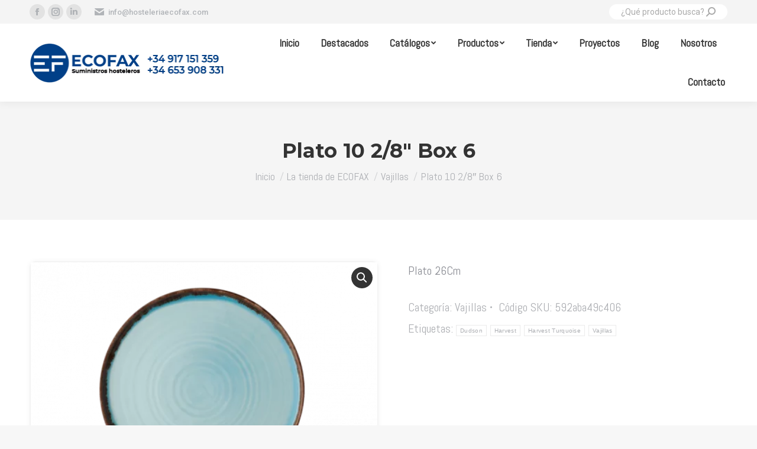

--- FILE ---
content_type: text/html; charset=UTF-8
request_url: https://www.hosteleriaecofax.com/la-tienda-de-ecofax/vajillas/dudson-vajillas/harvest/plato-10-2-8-box-6-harvest-turquoise-vajilla-dudson/
body_size: 22867
content:
<!DOCTYPE html>
<!--[if !(IE 6) | !(IE 7) | !(IE 8)  ]><!-->
<html lang="es" class="no-js">
<!--<![endif]-->
<head>
	<meta charset="UTF-8" />
		<meta name="viewport" content="width=device-width, initial-scale=1, maximum-scale=1, user-scalable=0">
		<meta name="theme-color" content="#0051a3"/>	<link rel="profile" href="https://gmpg.org/xfn/11" />
	        <script type="text/javascript">
            if (/Android|webOS|iPhone|iPad|iPod|BlackBerry|IEMobile|Opera Mini/i.test(navigator.userAgent)) {
                var originalAddEventListener = EventTarget.prototype.addEventListener,
                    oldWidth = window.innerWidth;

                EventTarget.prototype.addEventListener = function (eventName, eventHandler, useCapture) {
                    if (eventName === "resize") {
                        originalAddEventListener.call(this, eventName, function (event) {
                            if (oldWidth === window.innerWidth) {
                                return;
                            }
                            else if (oldWidth !== window.innerWidth) {
                                oldWidth = window.innerWidth;
                            }
                            if (eventHandler.handleEvent) {
                                eventHandler.handleEvent.call(this, event);
                            }
                            else {
                                eventHandler.call(this, event);
                            };
                        }, useCapture);
                    }
                    else {
                        originalAddEventListener.call(this, eventName, eventHandler, useCapture);
                    };
                };
            };
        </script>
		<meta name='robots' content='index, follow, max-image-preview:large, max-snippet:-1, max-video-preview:-1' />

	<!-- This site is optimized with the Yoast SEO plugin v26.8 - https://yoast.com/product/yoast-seo-wordpress/ -->
	<title>Plato 10 2/8&quot; Box 6 - ECOFAX</title>
	<link rel="canonical" href="https://www.hosteleriaecofax.com/la-tienda-de-ecofax/vajillas/dudson/harvest/turquoise/plato-10-2-8-box-6-harvest-turquoise-vajilla-dudson/" />
	<script type="application/ld+json" class="yoast-schema-graph">{"@context":"https://schema.org","@graph":[{"@type":"WebPage","@id":"https://www.hosteleriaecofax.com/la-tienda-de-ecofax/vajillas/dudson/harvest/turquoise/plato-10-2-8-box-6-harvest-turquoise-vajilla-dudson/","url":"https://www.hosteleriaecofax.com/la-tienda-de-ecofax/vajillas/dudson/harvest/turquoise/plato-10-2-8-box-6-harvest-turquoise-vajilla-dudson/","name":"Plato 10 2/8\" Box 6 - ECOFAX","isPartOf":{"@id":"https://www.hosteleriaecofax.com/#website"},"primaryImageOfPage":{"@id":"https://www.hosteleriaecofax.com/la-tienda-de-ecofax/vajillas/dudson/harvest/turquoise/plato-10-2-8-box-6-harvest-turquoise-vajilla-dudson/#primaryimage"},"image":{"@id":"https://www.hosteleriaecofax.com/la-tienda-de-ecofax/vajillas/dudson/harvest/turquoise/plato-10-2-8-box-6-harvest-turquoise-vajilla-dudson/#primaryimage"},"thumbnailUrl":"https://www.hosteleriaecofax.com/wp-content/uploads/2022/01/10_Plato_10_2_8_Harvest_Turquoise_Vajilla_Dudson_Ecofax_Equipamiento_y_Suministros_Hosteleros.png","datePublished":"2022-01-17T12:07:42+00:00","dateModified":"2025-04-12T18:48:44+00:00","breadcrumb":{"@id":"https://www.hosteleriaecofax.com/la-tienda-de-ecofax/vajillas/dudson/harvest/turquoise/plato-10-2-8-box-6-harvest-turquoise-vajilla-dudson/#breadcrumb"},"inLanguage":"es","potentialAction":[{"@type":"ReadAction","target":["https://www.hosteleriaecofax.com/la-tienda-de-ecofax/vajillas/dudson/harvest/turquoise/plato-10-2-8-box-6-harvest-turquoise-vajilla-dudson/"]}]},{"@type":"ImageObject","inLanguage":"es","@id":"https://www.hosteleriaecofax.com/la-tienda-de-ecofax/vajillas/dudson/harvest/turquoise/plato-10-2-8-box-6-harvest-turquoise-vajilla-dudson/#primaryimage","url":"https://www.hosteleriaecofax.com/wp-content/uploads/2022/01/10_Plato_10_2_8_Harvest_Turquoise_Vajilla_Dudson_Ecofax_Equipamiento_y_Suministros_Hosteleros.png","contentUrl":"https://www.hosteleriaecofax.com/wp-content/uploads/2022/01/10_Plato_10_2_8_Harvest_Turquoise_Vajilla_Dudson_Ecofax_Equipamiento_y_Suministros_Hosteleros.png","width":768,"height":768},{"@type":"BreadcrumbList","@id":"https://www.hosteleriaecofax.com/la-tienda-de-ecofax/vajillas/dudson/harvest/turquoise/plato-10-2-8-box-6-harvest-turquoise-vajilla-dudson/#breadcrumb","itemListElement":[{"@type":"ListItem","position":1,"name":"Portada","item":"https://www.hosteleriaecofax.com/"},{"@type":"ListItem","position":2,"name":"La tienda de ECOFAX","item":"https://www.hosteleriaecofax.com/la-tienda-de-ecofax/"},{"@type":"ListItem","position":3,"name":"Plato 10 2/8&#8243; Box 6"}]},{"@type":"WebSite","@id":"https://www.hosteleriaecofax.com/#website","url":"https://www.hosteleriaecofax.com/","name":"ECOFAX","description":"Equipamientos y suministros hosteleros","potentialAction":[{"@type":"SearchAction","target":{"@type":"EntryPoint","urlTemplate":"https://www.hosteleriaecofax.com/?s={search_term_string}"},"query-input":{"@type":"PropertyValueSpecification","valueRequired":true,"valueName":"search_term_string"}}],"inLanguage":"es"}]}</script>
	<!-- / Yoast SEO plugin. -->


<link rel='dns-prefetch' href='//www.hosteleriaecofax.com' />
<link rel='dns-prefetch' href='//cdnjs.cloudflare.com' />
<link rel='dns-prefetch' href='//fonts.googleapis.com' />
<link rel='dns-prefetch' href='//use.fontawesome.com' />
<link rel="alternate" type="application/rss+xml" title="ECOFAX &raquo; Feed" href="https://www.hosteleriaecofax.com/feed/" />
<link rel="alternate" type="application/rss+xml" title="ECOFAX &raquo; Feed de los comentarios" href="https://www.hosteleriaecofax.com/comments/feed/" />
<link rel="alternate" title="oEmbed (JSON)" type="application/json+oembed" href="https://www.hosteleriaecofax.com/wp-json/oembed/1.0/embed?url=https%3A%2F%2Fwww.hosteleriaecofax.com%2Fla-tienda-de-ecofax%2Fvajillas%2Fplato-10-2-8-box-6-harvest-turquoise-vajilla-dudson%2F" />
<link rel="alternate" title="oEmbed (XML)" type="text/xml+oembed" href="https://www.hosteleriaecofax.com/wp-json/oembed/1.0/embed?url=https%3A%2F%2Fwww.hosteleriaecofax.com%2Fla-tienda-de-ecofax%2Fvajillas%2Fplato-10-2-8-box-6-harvest-turquoise-vajilla-dudson%2F&#038;format=xml" />
<style id='wp-img-auto-sizes-contain-inline-css' type='text/css'>
img:is([sizes=auto i],[sizes^="auto," i]){contain-intrinsic-size:3000px 1500px}
/*# sourceURL=wp-img-auto-sizes-contain-inline-css */
</style>
<style id='classic-theme-styles-inline-css' type='text/css'>
/*! This file is auto-generated */
.wp-block-button__link{color:#fff;background-color:#32373c;border-radius:9999px;box-shadow:none;text-decoration:none;padding:calc(.667em + 2px) calc(1.333em + 2px);font-size:1.125em}.wp-block-file__button{background:#32373c;color:#fff;text-decoration:none}
/*# sourceURL=/wp-includes/css/classic-themes.min.css */
</style>
<style id='productx-global-style-inline-css' type='text/css'>
:root {
			--productx-color1: #037fff;
			--productx-color2: #026fe0;
			--productx-color3: #071323;
			--productx-color4: #132133;
			--productx-color5: #34495e;
			--productx-color6: #787676;
			--productx-color7: #f0f2f3;
			--productx-color8: #f8f9fa;
			--productx-color9: #ffffff;
			}
/*# sourceURL=productx-global-style-inline-css */
</style>
<style id='woocommerce-inline-inline-css' type='text/css'>
.woocommerce form .form-row .required { visibility: visible; }
/*# sourceURL=woocommerce-inline-inline-css */
</style>
<link rel='stylesheet' id='wpo_min-header-0-css' href='https://www.hosteleriaecofax.com/wp-content/cache/wpo-minify/1764748924/assets/wpo-minify-header-0eed0fa9.min.css' type='text/css' media='all' />
<script type="text/javascript" id="WCPAY_ASSETS-js-extra">
/* <![CDATA[ */
var wcpayAssets = {"url":"https://www.hosteleriaecofax.com/wp-content/plugins/woocommerce-payments/dist/"};
//# sourceURL=WCPAY_ASSETS-js-extra
/* ]]> */
</script>
<script type="text/javascript" id="wpo_min-header-0-js-extra">
/* <![CDATA[ */
var slide_in = {"demo_dir":"https://www.hosteleriaecofax.com/wp-content/plugins/convertplug/modules/slide_in/assets/demos"};
//# sourceURL=wpo_min-header-0-js-extra
/* ]]> */
</script>
<script type="text/javascript" src="https://www.hosteleriaecofax.com/wp-content/cache/wpo-minify/1764748924/assets/wpo-minify-header-43c61bc6.min.js" id="wpo_min-header-0-js"></script>
<script type="text/javascript" id="gw-tweenmax-js-before">
/* <![CDATA[ */
var oldGS=window.GreenSockGlobals,oldGSQueue=window._gsQueue,oldGSDefine=window._gsDefine;window._gsDefine=null;delete(window._gsDefine);var gwGS=window.GreenSockGlobals={};
//# sourceURL=gw-tweenmax-js-before
/* ]]> */
</script>
<script type="text/javascript" src="https://cdnjs.cloudflare.com/ajax/libs/gsap/1.11.2/TweenMax.min.js" id="gw-tweenmax-js"></script>
<script type="text/javascript" id="gw-tweenmax-js-after">
/* <![CDATA[ */
try{window.GreenSockGlobals=null;window._gsQueue=null;window._gsDefine=null;delete(window.GreenSockGlobals);delete(window._gsQueue);delete(window._gsDefine);window.GreenSockGlobals=oldGS;window._gsQueue=oldGSQueue;window._gsDefine=oldGSDefine;}catch(e){}
//# sourceURL=gw-tweenmax-js-after
/* ]]> */
</script>
<script type="text/javascript" id="wpo_min-header-2-js-extra">
/* <![CDATA[ */
var wc_add_to_cart_params = {"ajax_url":"/wp-admin/admin-ajax.php","wc_ajax_url":"/?wc-ajax=%%endpoint%%","i18n_view_cart":"Ver Carrito","cart_url":"https://www.hosteleriaecofax.com","is_cart":"","cart_redirect_after_add":"no"};
var wc_single_product_params = {"i18n_required_rating_text":"Please select a rating","review_rating_required":"yes","flexslider":{"rtl":false,"animation":"slide","smoothHeight":true,"directionNav":false,"controlNav":"thumbnails","slideshow":false,"animationSpeed":500,"animationLoop":false,"allowOneSlide":false},"zoom_enabled":"1","zoom_options":[],"photoswipe_enabled":"1","photoswipe_options":{"shareEl":false,"closeOnScroll":false,"history":false,"hideAnimationDuration":0,"showAnimationDuration":0},"flexslider_enabled":"1"};
var woocommerce_params = {"ajax_url":"/wp-admin/admin-ajax.php","wc_ajax_url":"/?wc-ajax=%%endpoint%%"};
//# sourceURL=wpo_min-header-2-js-extra
/* ]]> */
</script>
<script type="text/javascript" src="https://www.hosteleriaecofax.com/wp-content/cache/wpo-minify/1764748924/assets/wpo-minify-header-95c558f9.min.js" id="wpo_min-header-2-js" defer="defer" data-wp-strategy="defer"></script>
<script type="text/javascript" id="wpo_min-header-3-js-extra">
/* <![CDATA[ */
var wc_add_to_cart_params = {"ajax_url":"/wp-admin/admin-ajax.php","wc_ajax_url":"/?wc-ajax=%%endpoint%%","i18n_view_cart":"Ver Carrito","cart_url":"https://www.hosteleriaecofax.com","is_cart":"","cart_redirect_after_add":"no"};
var dtLocal = {"themeUrl":"https://www.hosteleriaecofax.com/wp-content/themes/dt-the7","passText":"Para ver esta publicaci\u00f3n protegida, introduce la contrase\u00f1a debajo:","moreButtonText":{"loading":"Cargando...","loadMore":"Cargar m\u00e1s"},"postID":"60476","ajaxurl":"https://www.hosteleriaecofax.com/wp-admin/admin-ajax.php","REST":{"baseUrl":"https://www.hosteleriaecofax.com/wp-json/the7/v1","endpoints":{"sendMail":"/send-mail"}},"contactMessages":{"required":"Uno o m\u00e1s campos tienen un error. Por favor rev\u00edselos e int\u00e9ntelo de nuevo.","terms":"Please accept the privacy policy.","fillTheCaptchaError":"Please, fill the captcha."},"captchaSiteKey":"","ajaxNonce":"7e65f0e3ad","pageData":"","themeSettings":{"smoothScroll":"off","lazyLoading":false,"accentColor":{"mode":"solid","color":"#0051a3"},"desktopHeader":{"height":95},"ToggleCaptionEnabled":"disabled","ToggleCaption":"Navigation","floatingHeader":{"showAfter":94,"showMenu":false,"height":70,"logo":{"showLogo":true,"html":"\u003Cimg class=\" preload-me\" src=\"https://www.hosteleriaecofax.com/wp-content/uploads/2021/09/Logo_ECOFAX_sm.png\" srcset=\"https://www.hosteleriaecofax.com/wp-content/uploads/2021/09/Logo_ECOFAX_sm.png 126w, https://www.hosteleriaecofax.com/wp-content/uploads/2021/09/Logo_ECOFAX_sm.png 126w\" width=\"126\" height=\"51\"   sizes=\"126px\" alt=\"ECOFAX\" /\u003E","url":"https://www.hosteleriaecofax.com/"}},"topLine":{"floatingTopLine":{"logo":{"showLogo":false,"html":""}}},"mobileHeader":{"firstSwitchPoint":992,"secondSwitchPoint":770,"firstSwitchPointHeight":60,"secondSwitchPointHeight":71,"mobileToggleCaptionEnabled":"disabled","mobileToggleCaption":"Menu"},"stickyMobileHeaderFirstSwitch":{"logo":{"html":"\u003Cimg class=\" preload-me\" src=\"https://www.hosteleriaecofax.com/wp-content/uploads/2021/09/Logo_ECOFAX-1.png\" srcset=\"https://www.hosteleriaecofax.com/wp-content/uploads/2021/09/Logo_ECOFAX-1.png 335w, https://www.hosteleriaecofax.com/wp-content/uploads/2021/09/Logo_ECOFAX-1.png 335w\" width=\"335\" height=\"76\"   sizes=\"335px\" alt=\"ECOFAX\" /\u003E"}},"stickyMobileHeaderSecondSwitch":{"logo":{"html":"\u003Cimg class=\" preload-me\" src=\"https://www.hosteleriaecofax.com/wp-content/uploads/2021/09/Logo_ECOFAX_sm.png\" srcset=\"https://www.hosteleriaecofax.com/wp-content/uploads/2021/09/Logo_ECOFAX_sm.png 126w, https://www.hosteleriaecofax.com/wp-content/uploads/2021/09/Logo_ECOFAX_sm.png 126w\" width=\"126\" height=\"51\"   sizes=\"126px\" alt=\"ECOFAX\" /\u003E"}},"content":{"textColor":"#8b8d94","headerColor":"#333333"},"sidebar":{"switchPoint":992},"boxedWidth":"1280px","stripes":{"stripe1":{"textColor":"#787d85","headerColor":"#3b3f4a"},"stripe2":{"textColor":"#8b9199","headerColor":"#ffffff"},"stripe3":{"textColor":"#ffffff","headerColor":"#ffffff"}}},"VCMobileScreenWidth":"778","wcCartFragmentHash":"c6742e8782f3fba7a4ae8afa15d401f6","elementor":{"settings":{"container_width":0}}};
var dtShare = {"shareButtonText":{"facebook":"Compartir en Facebook","twitter":"Tweet","pinterest":"Tweet","linkedin":"Compartir en Linkedin","whatsapp":"Compartir en Whatsapp"},"overlayOpacity":"85"};
//# sourceURL=wpo_min-header-3-js-extra
/* ]]> */
</script>
<script type="text/javascript" src="https://www.hosteleriaecofax.com/wp-content/cache/wpo-minify/1764748924/assets/wpo-minify-header-37292617.min.js" id="wpo_min-header-3-js"></script>
<link rel="https://api.w.org/" href="https://www.hosteleriaecofax.com/wp-json/" /><link rel="alternate" title="JSON" type="application/json" href="https://www.hosteleriaecofax.com/wp-json/wp/v2/product/60476" /><link rel="EditURI" type="application/rsd+xml" title="RSD" href="https://www.hosteleriaecofax.com/xmlrpc.php?rsd" />

<link rel='shortlink' href='https://www.hosteleriaecofax.com/?p=60476' />
		<script>
			document.documentElement.className = document.documentElement.className.replace('no-js', 'js');
		</script>
				<style>
			.no-js img.lazyload {
				display: none;
			}

			figure.wp-block-image img.lazyloading {
				min-width: 150px;
			}

						.lazyload, .lazyloading {
				opacity: 0;
			}

			.lazyloaded {
				opacity: 1;
				transition: opacity 400ms;
				transition-delay: 0ms;
			}

					</style>
			<noscript><style>.woocommerce-product-gallery{ opacity: 1 !important; }</style></noscript>
	<meta name="generator" content="Elementor 3.26.4; features: e_font_icon_svg, additional_custom_breakpoints; settings: css_print_method-external, google_font-enabled, font_display-swap">
<style type="text/css">.recentcomments a{display:inline !important;padding:0 !important;margin:0 !important;}</style>			<style>
				.e-con.e-parent:nth-of-type(n+4):not(.e-lazyloaded):not(.e-no-lazyload),
				.e-con.e-parent:nth-of-type(n+4):not(.e-lazyloaded):not(.e-no-lazyload) * {
					background-image: none !important;
				}
				@media screen and (max-height: 1024px) {
					.e-con.e-parent:nth-of-type(n+3):not(.e-lazyloaded):not(.e-no-lazyload),
					.e-con.e-parent:nth-of-type(n+3):not(.e-lazyloaded):not(.e-no-lazyload) * {
						background-image: none !important;
					}
				}
				@media screen and (max-height: 640px) {
					.e-con.e-parent:nth-of-type(n+2):not(.e-lazyloaded):not(.e-no-lazyload),
					.e-con.e-parent:nth-of-type(n+2):not(.e-lazyloaded):not(.e-no-lazyload) * {
						background-image: none !important;
					}
				}
			</style>
			<meta name="generator" content="Powered by WPBakery Page Builder - drag and drop page builder for WordPress."/>
<!-- No hay ninguna versión amphtml disponible para esta URL. --><script type="text/javascript" id="the7-loader-script">
document.addEventListener("DOMContentLoaded", function(event) { 
	var load = document.getElementById("load");
	if(!load.classList.contains('loader-removed')){
		var removeLoading = setTimeout(function() {
			load.className += " loader-removed";
		}, 300);
	}
});
</script>
		<style class='wp-fonts-local' type='text/css'>
@font-face{font-family:Inter;font-style:normal;font-weight:300 900;font-display:fallback;src:url('https://www.hosteleriaecofax.com/wp-content/plugins/woocommerce/assets/fonts/Inter-VariableFont_slnt,wght.woff2') format('woff2');font-stretch:normal;}
@font-face{font-family:Cardo;font-style:normal;font-weight:400;font-display:fallback;src:url('https://www.hosteleriaecofax.com/wp-content/plugins/woocommerce/assets/fonts/cardo_normal_400.woff2') format('woff2');}
</style>
<link rel="icon" href="https://www.hosteleriaecofax.com/wp-content/uploads/2022/06/cropped-favicon-32x32.png" sizes="32x32" />
<link rel="icon" href="https://www.hosteleriaecofax.com/wp-content/uploads/2022/06/cropped-favicon-192x192.png" sizes="192x192" />
<link rel="apple-touch-icon" href="https://www.hosteleriaecofax.com/wp-content/uploads/2022/06/cropped-favicon-180x180.png" />
<meta name="msapplication-TileImage" content="https://www.hosteleriaecofax.com/wp-content/uploads/2022/06/cropped-favicon-270x270.png" />
		<style type="text/css" id="wp-custom-css">
			/* POSICIONAMIENTO SUBMENU */

#fancy-header .fancy-title>span {
   font-size:85%;
}


.sub-nav {
   top:calc(100% - 2em);
}

.content input[type="search"]{
	    font-size: 17px;
}

.ocultado{
	display:none!important;
}

/* UBICACIÓN DE LAS MIGAS (CABECERA ELEGANTE DERECHA) */
#fancy-header.content-left .breadcrumbs{
    position: absolute;
    bottom: -60px;
	font-size: 90%;
	color: #114284;
}

#fancy-header.content-left .breadcrumbs:before{
    content: "Estás en: ";
		margin-right: 0.25rem;
}

/* CIRCULO OFERTA */

.dt-products .onsale, .products-shortcode .onsale, .the7-products-carousel .onsale, .widget.woocommerce .onsale, .products-carousel-shortcode .onsale, .single-product .onsale, .elementor-widget .dt-product-gallery .onsale, .elementor-widget-woocommerce-product-images .onsale {
    top: auto;
    left: auto;
    min-height: 0;
    min-width: 0;
    padding: 27px 13px;
    box-sizing: content-box;
    color: #fff;
    text-align: center;
    border-radius: 50%;
    font-size: 18px;
    line-height: initial;
    font-weight: bold;
    display: block;
    transform: rotate(-45deg);
}

/* WIDGETS */

.sidebar .widget, .sidebar-content .widget, .elementor-widget-sidebar .widget {
    border-top: none;
    padding-top: 0;
    padding-bottom: 0; 
}

.sidebar-content .encabezado_sidebar {
    background-color: #0051a3;
    padding: 13px;
    margin-bottom: 1em;
    color: #fff;
}

#sidebar .alignleft {
    margin-right: 0;
}


/* POSTS */

.sidebar-content .wp-block-latest-posts li a {
    font-weight: bold;
}

.wp-block-latest-posts__post-excerpt {
    margin-top: 0.5em;
    margin-bottom: 2em;
}

.blog-shortcode .entry-excerpt {
    font-size: 18px !important;
    line-height: 24px !important;
}

/* FOTOS EN BLOG */

.single .post:not(.type-event) .post-thumbnail {
    margin-bottom: 20px
}

/* SECCIÓN PRODUCTOS EN DESKTOP Y MÓVIL */

.productos_desktop{
    /*display: none !important;*/
}

@media only screen and (max-width: 800px) {
	.productos_desktop{
		display: flex !important;
	}	
}

@media only screen and (max-width: 576px) {
	/* POPUP RESPONSIVE */
.avgrund-popup.avgrund-popup-animate {
    width: auto !important;
    left: 0;
    right: 0;
    top: 0;
    margin: 30px 40px 0 40px !important;
    font-size: 85%;
	}
	
	/* FOTOS CUADRADAS MOVIL */

.blog.layout-list .post .blog-media img, .mobile-true .post img.iso-lazy-load:not(.blog-thumb-lazy-load-show) {
    width: auto;
	}
	
.page-title-breadcrumbs {
    position: relative!important;
    bottom: 0!important;
    color: #ffffff!important;
	}
#page .page-title .breadcrumbs, #page .page-title .breadcrumbs a {
  	color: #ffffff !important;
		font-weight:bold !important;
	}
}



/* ESTILOS WOOCOMMERCE */
figure.woocom-project{
   margin-bottom: 40px !important;/* ESPACIADO FILAS PRODUCTOS */
}

/* FONDO FOTOS PRODUCTO */
.woocommerce div.product div.images img {
    background-color: #fff;
}

.woocommerce-product-gallery__trigger + .flex-viewport, .woocommerce-product-gallery__trigger + .woocommerce-product-gallery__wrapper {
    border: 2px solid #f4f4f4;
    box-shadow: 0 0 10px #f4f4f4;
    border-radius: 10px;
    cursor: move;
}

/* NOMBRE PRODUCTO */

.related-product .product-title, .woocom-list-content .entry-title {
font: normal 18px / 130% "Abel", Helvetica, Arial, Verdana, sans-serif;
	padding-bottom: 0.5em;
}

.woocommerce .product p.price, .related-product .price, .woocom-list-content, article.product-category .woocom-list-content .count {
    font: bold 20px / 20px "Montserrat", Helvetica, Arial, Verdana, sans-serif;

}

.woocom-list-content .price ins, .woocom-list-content .price ins * {
	margin-left: 3px;
}


/* SEPARACION PRECIO (ALTURA NOMBRE)*/
.post .entry-title a {
    min-height: 4em;
    display: block;
}

/* CATEGORÍAS */

.widget_product_categories .cat-item > a, .widget_product_categories .count {
    font-weight: bold;
}

/************************************/
/* TABULADO SUBCATEGORÍAS Y MARCADO DE OPCIONES ACTIVAS EN MENÚ IZQUIERDO */
/************************************/

.widget_product_categories a{
	/*font-size:110% !important; TAMAÑO LETRA */
}

.product-categories li, .product-categories li a {
	display:block !important;
}

.product-categories li:first-child a:after, .product-categories li:nth-child(2) a:after, .product-categories li:nth-child(9) a:after, .product-categories li:nth-child(3) a:after,.product-categories li:nth-child(4) a:after,.product-categories li:nth-child(5) a:after,.product-categories li:nth-child(6) a:after{
	content: "\f007";
	font-family: icomoon-the7-font;
	font-size: 0.5em;
	margin-left: 0.5em;
	float: right;
}

.product-categories li:first-child li a:after, .product-categories li:nth-child(3) li a:after,.product-categories li:nth-child(4) li a:after, .product-categories li:nth-child(5) li a:after, .product-categories li:nth-child(6) li a:after    
{
	content: "" !important;
}

.product-categories li li li a:after{
	content: "" !important;
}

.widget_product_categories ul.children{
	padding-left: 0.5em;
	font-size: 95%;
}

.widget_product_categories ul.children a:before{
	font-family: "FontAwesome";
    content: "\f04b" !important;
	font-size: 0.5em;
    margin-right: 0.75em!important;
	top: -2px;
	position: relative
}

.widget_product_categories ul.children ul{
	padding-left: 0.5em;
}

.widget_product_categories ul.children ul ul{
	padding-left: 1.5em;
}

.widget_product_categories ul.children ul ul ul{
	padding-left: 1em;
}

.widget_product_categories ul.children ul a:before{
    content: "-" !important;
	 margin-right: 0.5em!important;
}


.widget_product_categories ul.children a{
	font-weight: normal;
	font-size: 90%;
}

.widget_product_categories ul.children a:before{
	content: "-";
	margin-right: 10px;
}

.sidebar-content .widget_product_categories li a 
	{
	border-bottom: 1px dotted transparent;
}

.current-cat-parent > a, .current-cat > a{
	color: #000 !important;
	font-weight: bold  !important;
	border-bottom: 1px dotted #ddd;
	padding-bottom: 2px;
}

.product-categories li:nth-child(2) li li a:after{
	content: "+" !important;
 font-size: 1em;
	top: -2px;
	position:relative;
}
.product-categories li:nth-child(2) li:nth-child(1) li a:after{
	content: "" !important;
 font-size: 1em;
	top: -2px;
	position:relative;
}

.product-categories li:nth-child(2) li:nth-child(2) li a:after{
	content: "" !important;
 font-size: 1em;
	top: -2px;
	position:relative;
}

.product-categories li:nth-child(2) li:nth-child(3) li a:after{
	content: "" !important;
 font-size: 1em;
	top: -2px;
	position:relative;
}

.product-categories li:nth-child(2) li li:nth-child(1) li a:after{
	content: "+" !important;
	 font-size: 0.75em;
   left: -2px;
	position:relative;
		top: -1px;
}

.product-categories li:nth-child(2) li li li a:after{
	content: "" !important;
}

.product-categories li:nth-child(2) li li:nth-child(1) li li a:after{
	content: "" !important;
}

.product-categories li:nth-child(2) li li li li a:after{
	content: "" !important;
}


.current-cat-parent > a:after, .current-cat > a:after{
	content: "\f005" !important;
}


.current-cat-parent > a:after, .current-cat > a:after{
	content: "\f005" !important;
}

.product-categories li li a {
	border-bottom: 1px solid transparent! important;
}

.product-categories li a:hover {
	border-bottom: 1px solid #0051a3 ! important;
}

/* TEXTO LARGO EN PRODUCTO */

 .vc_tta.vc_general .vc_tta-panels-container {
	 /*border: 2px solid #eee;*/
    background-color: #fdfdfd;}

.vc_tta.vc_general .vc_tta-panel.vc_active {
    padding: 0 15px;
	font-size: 85%;
}

.vc_tta.vc_general .vc_tta-panel.vc_active p{
    line-height: 150%;
}

/* CANTIDAD EN PRODUCTO */
.input-text.qty {
    margin-bottom: 0 !important;
    width: 115px;
    text-align: center;
	height:42px;
	font-weight: bold;
	padding-left: 1.5em;
}	 

/* TITULOS SIDEBAR */
.woocommerce.widget .widget-title {
    font-family: "Montserrat", Helvetica, Arial, Verdana, sans-serif;
}

/* BORDES CAJAS SIDEBAR */

.widget.woocommerce.widget_product_search, .widget.woocommerce.widget_product_categories{
	border-radius: 10px;
}

.product .woo-buttons-on-img {
border-radius: 5px;
}

/* BORDE REDONDEADO EN TODAS LAS IMÁGENES (POSTS, PROYECTOS, CAJAS )*/

.wpb_single_image img:not(.lazy-load) {
    border-radius: 5px;
		/*box-shadow: 0 5px 5px rgba(0,0,0,0.1);*/
}

.post img {
      border-radius: 5px 5px 0 0 !important;
}
article.post:not(.product-category) {
   border-radius: 5px; 
	/*box-shadow: 0 5px 5px rgba(0,0,0,0.1);*/
}

.woo-buttons-on-img{
	/*box-shadow: 0 5px 5px rgba(0,0,0,0.1);*/
}
 /* SWITCH MOSAICO EN TIENDA */

.switcher-wrap{
	display:none;
}

/* CARRUSEL OFERTAS */

.ofertas_ecofax .product_name a{
    overflow: hidden !important;
    display: -webkit-box !important;
    -webkit-line-clamp: 2 !important;
    -webkit-box-orient: vertical !important;
    font-size: 18px !important;
    font-family: 'Abel' !important;
    color: #000000 !important;

}
.ofertas_ecofax .product_name a:hover{ 
    color: #114284 !important;
}
.ofertas_ecofax .product_name ins bdi {
    color: #114284 !important;
    font-size: 20px !important;
    font-family: Montserrat !important;
    font-weight: 900;
}
.ofertas_ecofax .product_name del bdi {
    color: #ADAFB3 !important;
}
.ofertas_ecofax #next_tmp1{
    right: -10px !important;
}




.ofertas_ecofax a.button{
	background-color: #0051a3 !important;
	color:#ffffff !important;
	    padding: 16px 24px 16px 24px;
    font: normal 700 18px / 22px "Abel", Helvetica, Arial, Verdana, sans-serif !important;
	text-transform: none !important;
	display: initial!important;
	padding:10px 35px !important;
	border-radius: var(--the7-big-button-border-radius)!important;
    border: 1px solid #2b5a8c!important;
	box-shadow: none!important;
}

.ofertas_ecofax a.button:hover{
	background-color: #2b5a8c!important;
	color:#ffffff !important;
		box-shadow!important: none;
		padding:10px 35px !important;
}

.ofertas_ecofax #ywcps_layout1 .single_product_container .product_other_info .product_add_to_cart .icon_add_to_cart {
    display: none !important;
}

.ofertas_ecofax #ywcps_layout1 .single_product_container .product_other_info .product_name {
    text-transform: none !important;
	line-height: 175%;
	padding-bottom: 2em;
}

.ofertas_ecofax #ywcps_layout1 .single_product_container .product_other_info .product_price {
	padding-top: 1em;
}

.ofertas_ecofax .product_name ins bdi {
    font-size: 20px !important;
    font-weight: 600;
		text-decoration: none !important;
		padding-left: 0.5em;
}

.ofertas_ecofax .product_name ins {
		text-decoration: none !important;
}

.ofertas_ecofax #ywcps_layout1 .ywcps-wrapper .ywcps-nav-prev #prev_tmp1, .ofertas_ecofax #ywcps_layout1 .ywcps-wrapper .ywcps-nav-next #next_tmp1 {
    border-radius: 100%;
    top: 50%;
    width: 50px;
    height: 50px;
    line-height: 50px;
    font-size: 25px;
}

/*** Varios precios productos 
.varios_precios {
  color:lightgrey !important;
	font-weight: 300 !important;
	font-size: 20px !important;
}

.varios_precios bdi {
  color:lightgrey !important;
	font-weight: 300 !important;
	font-size: 20px !important;
}
.woocommerce-Price-amount.amount {
	font-size: 35px !important;
    color: #114284;
    font-weight: 700 !important;
    margin-bottom: 40px;
	font-family: Montserrat !important;
}
	
***/

/* ESPACIADO CORTO EN PARRAFOS DE TEXTO */
.espaciado_corto p{
    line-height: 135%;
    margin-bottom: 1em;
    font-size: 98%;
}



	/* FOTOS CUADRADAS MOVIL LANDSCAPE*/
.blog.layout-list .post .blog-media img, .mobile-true .post img.iso-lazy-load:not(.blog-thumb-lazy-load-show) {
    width: auto;
}

		</style>
					<style>
				:root {
				--qlwapp-scheme-font-family:inherit;--qlwapp-scheme-font-size:18px;--qlwapp-scheme-icon-size:60px;--qlwapp-scheme-icon-font-size:24px;--qlwapp-scheme-brand:#1e73be;--qlwapp-scheme-box-message-word-break:break-all;				}
			</style>
			<noscript><style> .wpb_animate_when_almost_visible { opacity: 1; }</style></noscript><style id='the7-custom-inline-css' type='text/css'>
.sub-nav .menu-item i.fa,
.sub-nav .menu-item i.fas,
.sub-nav .menu-item i.far,
.sub-nav .menu-item i.fab {
	text-align: center;
	width: 1.25em;
}
</style>
<style id="wpforms-css-vars-root">
				:root {
					--wpforms-field-border-radius: 3px;
--wpforms-field-border-style: solid;
--wpforms-field-border-size: 1px;
--wpforms-field-background-color: #ffffff;
--wpforms-field-border-color: rgba( 0, 0, 0, 0.25 );
--wpforms-field-border-color-spare: rgba( 0, 0, 0, 0.25 );
--wpforms-field-text-color: rgba( 0, 0, 0, 0.7 );
--wpforms-field-menu-color: #ffffff;
--wpforms-label-color: rgba( 0, 0, 0, 0.85 );
--wpforms-label-sublabel-color: rgba( 0, 0, 0, 0.55 );
--wpforms-label-error-color: #d63637;
--wpforms-button-border-radius: 3px;
--wpforms-button-border-style: none;
--wpforms-button-border-size: 1px;
--wpforms-button-background-color: #066aab;
--wpforms-button-border-color: #066aab;
--wpforms-button-text-color: #ffffff;
--wpforms-page-break-color: #066aab;
--wpforms-background-image: none;
--wpforms-background-position: center center;
--wpforms-background-repeat: no-repeat;
--wpforms-background-size: cover;
--wpforms-background-width: 100px;
--wpforms-background-height: 100px;
--wpforms-background-color: rgba( 0, 0, 0, 0 );
--wpforms-background-url: none;
--wpforms-container-padding: 0px;
--wpforms-container-border-style: none;
--wpforms-container-border-width: 1px;
--wpforms-container-border-color: #000000;
--wpforms-container-border-radius: 3px;
--wpforms-field-size-input-height: 43px;
--wpforms-field-size-input-spacing: 15px;
--wpforms-field-size-font-size: 16px;
--wpforms-field-size-line-height: 19px;
--wpforms-field-size-padding-h: 14px;
--wpforms-field-size-checkbox-size: 16px;
--wpforms-field-size-sublabel-spacing: 5px;
--wpforms-field-size-icon-size: 1;
--wpforms-label-size-font-size: 16px;
--wpforms-label-size-line-height: 19px;
--wpforms-label-size-sublabel-font-size: 14px;
--wpforms-label-size-sublabel-line-height: 17px;
--wpforms-button-size-font-size: 17px;
--wpforms-button-size-height: 41px;
--wpforms-button-size-padding-h: 15px;
--wpforms-button-size-margin-top: 10px;
--wpforms-container-shadow-size-box-shadow: none;

				}
			</style><style id='wp-block-image-inline-css' type='text/css'>
.wp-block-image>a,.wp-block-image>figure>a{display:inline-block}.wp-block-image img{box-sizing:border-box;height:auto;max-width:100%;vertical-align:bottom}@media not (prefers-reduced-motion){.wp-block-image img.hide{visibility:hidden}.wp-block-image img.show{animation:show-content-image .4s}}.wp-block-image[style*=border-radius] img,.wp-block-image[style*=border-radius]>a{border-radius:inherit}.wp-block-image.has-custom-border img{box-sizing:border-box}.wp-block-image.aligncenter{text-align:center}.wp-block-image.alignfull>a,.wp-block-image.alignwide>a{width:100%}.wp-block-image.alignfull img,.wp-block-image.alignwide img{height:auto;width:100%}.wp-block-image .aligncenter,.wp-block-image .alignleft,.wp-block-image .alignright,.wp-block-image.aligncenter,.wp-block-image.alignleft,.wp-block-image.alignright{display:table}.wp-block-image .aligncenter>figcaption,.wp-block-image .alignleft>figcaption,.wp-block-image .alignright>figcaption,.wp-block-image.aligncenter>figcaption,.wp-block-image.alignleft>figcaption,.wp-block-image.alignright>figcaption{caption-side:bottom;display:table-caption}.wp-block-image .alignleft{float:left;margin:.5em 1em .5em 0}.wp-block-image .alignright{float:right;margin:.5em 0 .5em 1em}.wp-block-image .aligncenter{margin-left:auto;margin-right:auto}.wp-block-image :where(figcaption){margin-bottom:1em;margin-top:.5em}.wp-block-image.is-style-circle-mask img{border-radius:9999px}@supports ((-webkit-mask-image:none) or (mask-image:none)) or (-webkit-mask-image:none){.wp-block-image.is-style-circle-mask img{border-radius:0;-webkit-mask-image:url('data:image/svg+xml;utf8,<svg viewBox="0 0 100 100" xmlns="http://www.w3.org/2000/svg"><circle cx="50" cy="50" r="50"/></svg>');mask-image:url('data:image/svg+xml;utf8,<svg viewBox="0 0 100 100" xmlns="http://www.w3.org/2000/svg"><circle cx="50" cy="50" r="50"/></svg>');mask-mode:alpha;-webkit-mask-position:center;mask-position:center;-webkit-mask-repeat:no-repeat;mask-repeat:no-repeat;-webkit-mask-size:contain;mask-size:contain}}:root :where(.wp-block-image.is-style-rounded img,.wp-block-image .is-style-rounded img){border-radius:9999px}.wp-block-image figure{margin:0}.wp-lightbox-container{display:flex;flex-direction:column;position:relative}.wp-lightbox-container img{cursor:zoom-in}.wp-lightbox-container img:hover+button{opacity:1}.wp-lightbox-container button{align-items:center;backdrop-filter:blur(16px) saturate(180%);background-color:#5a5a5a40;border:none;border-radius:4px;cursor:zoom-in;display:flex;height:20px;justify-content:center;opacity:0;padding:0;position:absolute;right:16px;text-align:center;top:16px;width:20px;z-index:100}@media not (prefers-reduced-motion){.wp-lightbox-container button{transition:opacity .2s ease}}.wp-lightbox-container button:focus-visible{outline:3px auto #5a5a5a40;outline:3px auto -webkit-focus-ring-color;outline-offset:3px}.wp-lightbox-container button:hover{cursor:pointer;opacity:1}.wp-lightbox-container button:focus{opacity:1}.wp-lightbox-container button:focus,.wp-lightbox-container button:hover,.wp-lightbox-container button:not(:hover):not(:active):not(.has-background){background-color:#5a5a5a40;border:none}.wp-lightbox-overlay{box-sizing:border-box;cursor:zoom-out;height:100vh;left:0;overflow:hidden;position:fixed;top:0;visibility:hidden;width:100%;z-index:100000}.wp-lightbox-overlay .close-button{align-items:center;cursor:pointer;display:flex;justify-content:center;min-height:40px;min-width:40px;padding:0;position:absolute;right:calc(env(safe-area-inset-right) + 16px);top:calc(env(safe-area-inset-top) + 16px);z-index:5000000}.wp-lightbox-overlay .close-button:focus,.wp-lightbox-overlay .close-button:hover,.wp-lightbox-overlay .close-button:not(:hover):not(:active):not(.has-background){background:none;border:none}.wp-lightbox-overlay .lightbox-image-container{height:var(--wp--lightbox-container-height);left:50%;overflow:hidden;position:absolute;top:50%;transform:translate(-50%,-50%);transform-origin:top left;width:var(--wp--lightbox-container-width);z-index:9999999999}.wp-lightbox-overlay .wp-block-image{align-items:center;box-sizing:border-box;display:flex;height:100%;justify-content:center;margin:0;position:relative;transform-origin:0 0;width:100%;z-index:3000000}.wp-lightbox-overlay .wp-block-image img{height:var(--wp--lightbox-image-height);min-height:var(--wp--lightbox-image-height);min-width:var(--wp--lightbox-image-width);width:var(--wp--lightbox-image-width)}.wp-lightbox-overlay .wp-block-image figcaption{display:none}.wp-lightbox-overlay button{background:none;border:none}.wp-lightbox-overlay .scrim{background-color:#fff;height:100%;opacity:.9;position:absolute;width:100%;z-index:2000000}.wp-lightbox-overlay.active{visibility:visible}@media not (prefers-reduced-motion){.wp-lightbox-overlay.active{animation:turn-on-visibility .25s both}.wp-lightbox-overlay.active img{animation:turn-on-visibility .35s both}.wp-lightbox-overlay.show-closing-animation:not(.active){animation:turn-off-visibility .35s both}.wp-lightbox-overlay.show-closing-animation:not(.active) img{animation:turn-off-visibility .25s both}.wp-lightbox-overlay.zoom.active{animation:none;opacity:1;visibility:visible}.wp-lightbox-overlay.zoom.active .lightbox-image-container{animation:lightbox-zoom-in .4s}.wp-lightbox-overlay.zoom.active .lightbox-image-container img{animation:none}.wp-lightbox-overlay.zoom.active .scrim{animation:turn-on-visibility .4s forwards}.wp-lightbox-overlay.zoom.show-closing-animation:not(.active){animation:none}.wp-lightbox-overlay.zoom.show-closing-animation:not(.active) .lightbox-image-container{animation:lightbox-zoom-out .4s}.wp-lightbox-overlay.zoom.show-closing-animation:not(.active) .lightbox-image-container img{animation:none}.wp-lightbox-overlay.zoom.show-closing-animation:not(.active) .scrim{animation:turn-off-visibility .4s forwards}}@keyframes show-content-image{0%{visibility:hidden}99%{visibility:hidden}to{visibility:visible}}@keyframes turn-on-visibility{0%{opacity:0}to{opacity:1}}@keyframes turn-off-visibility{0%{opacity:1;visibility:visible}99%{opacity:0;visibility:visible}to{opacity:0;visibility:hidden}}@keyframes lightbox-zoom-in{0%{transform:translate(calc((-100vw + var(--wp--lightbox-scrollbar-width))/2 + var(--wp--lightbox-initial-left-position)),calc(-50vh + var(--wp--lightbox-initial-top-position))) scale(var(--wp--lightbox-scale))}to{transform:translate(-50%,-50%) scale(1)}}@keyframes lightbox-zoom-out{0%{transform:translate(-50%,-50%) scale(1);visibility:visible}99%{visibility:visible}to{transform:translate(calc((-100vw + var(--wp--lightbox-scrollbar-width))/2 + var(--wp--lightbox-initial-left-position)),calc(-50vh + var(--wp--lightbox-initial-top-position))) scale(var(--wp--lightbox-scale));visibility:hidden}}
/*# sourceURL=https://www.hosteleriaecofax.com/wp-includes/blocks/image/style.min.css */
</style>
<style id='wp-block-image-theme-inline-css' type='text/css'>
:root :where(.wp-block-image figcaption){color:#555;font-size:13px;text-align:center}.is-dark-theme :root :where(.wp-block-image figcaption){color:#ffffffa6}.wp-block-image{margin:0 0 1em}
/*# sourceURL=https://www.hosteleriaecofax.com/wp-includes/blocks/image/theme.min.css */
</style>
<style id='wp-block-group-inline-css' type='text/css'>
.wp-block-group{box-sizing:border-box}:where(.wp-block-group.wp-block-group-is-layout-constrained){position:relative}
/*# sourceURL=https://www.hosteleriaecofax.com/wp-includes/blocks/group/style.min.css */
</style>
<style id='wp-block-group-theme-inline-css' type='text/css'>
:where(.wp-block-group.has-background){padding:1.25em 2.375em}
/*# sourceURL=https://www.hosteleriaecofax.com/wp-includes/blocks/group/theme.min.css */
</style>
<style id='wp-block-paragraph-inline-css' type='text/css'>
.is-small-text{font-size:.875em}.is-regular-text{font-size:1em}.is-large-text{font-size:2.25em}.is-larger-text{font-size:3em}.has-drop-cap:not(:focus):first-letter{float:left;font-size:8.4em;font-style:normal;font-weight:100;line-height:.68;margin:.05em .1em 0 0;text-transform:uppercase}body.rtl .has-drop-cap:not(:focus):first-letter{float:none;margin-left:.1em}p.has-drop-cap.has-background{overflow:hidden}:root :where(p.has-background){padding:1.25em 2.375em}:where(p.has-text-color:not(.has-link-color)) a{color:inherit}p.has-text-align-left[style*="writing-mode:vertical-lr"],p.has-text-align-right[style*="writing-mode:vertical-rl"]{rotate:180deg}
/*# sourceURL=https://www.hosteleriaecofax.com/wp-includes/blocks/paragraph/style.min.css */
</style>
<style id='global-styles-inline-css' type='text/css'>
:root{--wp--preset--aspect-ratio--square: 1;--wp--preset--aspect-ratio--4-3: 4/3;--wp--preset--aspect-ratio--3-4: 3/4;--wp--preset--aspect-ratio--3-2: 3/2;--wp--preset--aspect-ratio--2-3: 2/3;--wp--preset--aspect-ratio--16-9: 16/9;--wp--preset--aspect-ratio--9-16: 9/16;--wp--preset--color--black: #000000;--wp--preset--color--cyan-bluish-gray: #abb8c3;--wp--preset--color--white: #FFF;--wp--preset--color--pale-pink: #f78da7;--wp--preset--color--vivid-red: #cf2e2e;--wp--preset--color--luminous-vivid-orange: #ff6900;--wp--preset--color--luminous-vivid-amber: #fcb900;--wp--preset--color--light-green-cyan: #7bdcb5;--wp--preset--color--vivid-green-cyan: #00d084;--wp--preset--color--pale-cyan-blue: #8ed1fc;--wp--preset--color--vivid-cyan-blue: #0693e3;--wp--preset--color--vivid-purple: #9b51e0;--wp--preset--color--accent: #0051a3;--wp--preset--color--dark-gray: #111;--wp--preset--color--light-gray: #767676;--wp--preset--gradient--vivid-cyan-blue-to-vivid-purple: linear-gradient(135deg,rgb(6,147,227) 0%,rgb(155,81,224) 100%);--wp--preset--gradient--light-green-cyan-to-vivid-green-cyan: linear-gradient(135deg,rgb(122,220,180) 0%,rgb(0,208,130) 100%);--wp--preset--gradient--luminous-vivid-amber-to-luminous-vivid-orange: linear-gradient(135deg,rgb(252,185,0) 0%,rgb(255,105,0) 100%);--wp--preset--gradient--luminous-vivid-orange-to-vivid-red: linear-gradient(135deg,rgb(255,105,0) 0%,rgb(207,46,46) 100%);--wp--preset--gradient--very-light-gray-to-cyan-bluish-gray: linear-gradient(135deg,rgb(238,238,238) 0%,rgb(169,184,195) 100%);--wp--preset--gradient--cool-to-warm-spectrum: linear-gradient(135deg,rgb(74,234,220) 0%,rgb(151,120,209) 20%,rgb(207,42,186) 40%,rgb(238,44,130) 60%,rgb(251,105,98) 80%,rgb(254,248,76) 100%);--wp--preset--gradient--blush-light-purple: linear-gradient(135deg,rgb(255,206,236) 0%,rgb(152,150,240) 100%);--wp--preset--gradient--blush-bordeaux: linear-gradient(135deg,rgb(254,205,165) 0%,rgb(254,45,45) 50%,rgb(107,0,62) 100%);--wp--preset--gradient--luminous-dusk: linear-gradient(135deg,rgb(255,203,112) 0%,rgb(199,81,192) 50%,rgb(65,88,208) 100%);--wp--preset--gradient--pale-ocean: linear-gradient(135deg,rgb(255,245,203) 0%,rgb(182,227,212) 50%,rgb(51,167,181) 100%);--wp--preset--gradient--electric-grass: linear-gradient(135deg,rgb(202,248,128) 0%,rgb(113,206,126) 100%);--wp--preset--gradient--midnight: linear-gradient(135deg,rgb(2,3,129) 0%,rgb(40,116,252) 100%);--wp--preset--font-size--small: 13px;--wp--preset--font-size--medium: 20px;--wp--preset--font-size--large: 36px;--wp--preset--font-size--x-large: 42px;--wp--preset--font-family--inter: "Inter", sans-serif;--wp--preset--font-family--cardo: Cardo;--wp--preset--spacing--20: 0.44rem;--wp--preset--spacing--30: 0.67rem;--wp--preset--spacing--40: 1rem;--wp--preset--spacing--50: 1.5rem;--wp--preset--spacing--60: 2.25rem;--wp--preset--spacing--70: 3.38rem;--wp--preset--spacing--80: 5.06rem;--wp--preset--shadow--natural: 6px 6px 9px rgba(0, 0, 0, 0.2);--wp--preset--shadow--deep: 12px 12px 50px rgba(0, 0, 0, 0.4);--wp--preset--shadow--sharp: 6px 6px 0px rgba(0, 0, 0, 0.2);--wp--preset--shadow--outlined: 6px 6px 0px -3px rgb(255, 255, 255), 6px 6px rgb(0, 0, 0);--wp--preset--shadow--crisp: 6px 6px 0px rgb(0, 0, 0);}:where(.is-layout-flex){gap: 0.5em;}:where(.is-layout-grid){gap: 0.5em;}body .is-layout-flex{display: flex;}.is-layout-flex{flex-wrap: wrap;align-items: center;}.is-layout-flex > :is(*, div){margin: 0;}body .is-layout-grid{display: grid;}.is-layout-grid > :is(*, div){margin: 0;}:where(.wp-block-columns.is-layout-flex){gap: 2em;}:where(.wp-block-columns.is-layout-grid){gap: 2em;}:where(.wp-block-post-template.is-layout-flex){gap: 1.25em;}:where(.wp-block-post-template.is-layout-grid){gap: 1.25em;}.has-black-color{color: var(--wp--preset--color--black) !important;}.has-cyan-bluish-gray-color{color: var(--wp--preset--color--cyan-bluish-gray) !important;}.has-white-color{color: var(--wp--preset--color--white) !important;}.has-pale-pink-color{color: var(--wp--preset--color--pale-pink) !important;}.has-vivid-red-color{color: var(--wp--preset--color--vivid-red) !important;}.has-luminous-vivid-orange-color{color: var(--wp--preset--color--luminous-vivid-orange) !important;}.has-luminous-vivid-amber-color{color: var(--wp--preset--color--luminous-vivid-amber) !important;}.has-light-green-cyan-color{color: var(--wp--preset--color--light-green-cyan) !important;}.has-vivid-green-cyan-color{color: var(--wp--preset--color--vivid-green-cyan) !important;}.has-pale-cyan-blue-color{color: var(--wp--preset--color--pale-cyan-blue) !important;}.has-vivid-cyan-blue-color{color: var(--wp--preset--color--vivid-cyan-blue) !important;}.has-vivid-purple-color{color: var(--wp--preset--color--vivid-purple) !important;}.has-black-background-color{background-color: var(--wp--preset--color--black) !important;}.has-cyan-bluish-gray-background-color{background-color: var(--wp--preset--color--cyan-bluish-gray) !important;}.has-white-background-color{background-color: var(--wp--preset--color--white) !important;}.has-pale-pink-background-color{background-color: var(--wp--preset--color--pale-pink) !important;}.has-vivid-red-background-color{background-color: var(--wp--preset--color--vivid-red) !important;}.has-luminous-vivid-orange-background-color{background-color: var(--wp--preset--color--luminous-vivid-orange) !important;}.has-luminous-vivid-amber-background-color{background-color: var(--wp--preset--color--luminous-vivid-amber) !important;}.has-light-green-cyan-background-color{background-color: var(--wp--preset--color--light-green-cyan) !important;}.has-vivid-green-cyan-background-color{background-color: var(--wp--preset--color--vivid-green-cyan) !important;}.has-pale-cyan-blue-background-color{background-color: var(--wp--preset--color--pale-cyan-blue) !important;}.has-vivid-cyan-blue-background-color{background-color: var(--wp--preset--color--vivid-cyan-blue) !important;}.has-vivid-purple-background-color{background-color: var(--wp--preset--color--vivid-purple) !important;}.has-black-border-color{border-color: var(--wp--preset--color--black) !important;}.has-cyan-bluish-gray-border-color{border-color: var(--wp--preset--color--cyan-bluish-gray) !important;}.has-white-border-color{border-color: var(--wp--preset--color--white) !important;}.has-pale-pink-border-color{border-color: var(--wp--preset--color--pale-pink) !important;}.has-vivid-red-border-color{border-color: var(--wp--preset--color--vivid-red) !important;}.has-luminous-vivid-orange-border-color{border-color: var(--wp--preset--color--luminous-vivid-orange) !important;}.has-luminous-vivid-amber-border-color{border-color: var(--wp--preset--color--luminous-vivid-amber) !important;}.has-light-green-cyan-border-color{border-color: var(--wp--preset--color--light-green-cyan) !important;}.has-vivid-green-cyan-border-color{border-color: var(--wp--preset--color--vivid-green-cyan) !important;}.has-pale-cyan-blue-border-color{border-color: var(--wp--preset--color--pale-cyan-blue) !important;}.has-vivid-cyan-blue-border-color{border-color: var(--wp--preset--color--vivid-cyan-blue) !important;}.has-vivid-purple-border-color{border-color: var(--wp--preset--color--vivid-purple) !important;}.has-vivid-cyan-blue-to-vivid-purple-gradient-background{background: var(--wp--preset--gradient--vivid-cyan-blue-to-vivid-purple) !important;}.has-light-green-cyan-to-vivid-green-cyan-gradient-background{background: var(--wp--preset--gradient--light-green-cyan-to-vivid-green-cyan) !important;}.has-luminous-vivid-amber-to-luminous-vivid-orange-gradient-background{background: var(--wp--preset--gradient--luminous-vivid-amber-to-luminous-vivid-orange) !important;}.has-luminous-vivid-orange-to-vivid-red-gradient-background{background: var(--wp--preset--gradient--luminous-vivid-orange-to-vivid-red) !important;}.has-very-light-gray-to-cyan-bluish-gray-gradient-background{background: var(--wp--preset--gradient--very-light-gray-to-cyan-bluish-gray) !important;}.has-cool-to-warm-spectrum-gradient-background{background: var(--wp--preset--gradient--cool-to-warm-spectrum) !important;}.has-blush-light-purple-gradient-background{background: var(--wp--preset--gradient--blush-light-purple) !important;}.has-blush-bordeaux-gradient-background{background: var(--wp--preset--gradient--blush-bordeaux) !important;}.has-luminous-dusk-gradient-background{background: var(--wp--preset--gradient--luminous-dusk) !important;}.has-pale-ocean-gradient-background{background: var(--wp--preset--gradient--pale-ocean) !important;}.has-electric-grass-gradient-background{background: var(--wp--preset--gradient--electric-grass) !important;}.has-midnight-gradient-background{background: var(--wp--preset--gradient--midnight) !important;}.has-small-font-size{font-size: var(--wp--preset--font-size--small) !important;}.has-medium-font-size{font-size: var(--wp--preset--font-size--medium) !important;}.has-large-font-size{font-size: var(--wp--preset--font-size--large) !important;}.has-x-large-font-size{font-size: var(--wp--preset--font-size--x-large) !important;}
/*# sourceURL=global-styles-inline-css */
</style>
<link rel='stylesheet' id='wpo_min-footer-0-css' href='https://www.hosteleriaecofax.com/wp-content/cache/wpo-minify/1764748924/assets/wpo-minify-footer-17a51094.min.css' type='text/css' media='all' />
</head>
<body id="the7-body" class="wp-singular product-template-default single single-product postid-60476 wp-embed-responsive wp-theme-dt-the7 theme-dt-the7 the7-core-ver-2.5.7.1 woocommerce woocommerce-page woocommerce-no-js no-comments dt-responsive-on right-mobile-menu-close-icon ouside-menu-close-icon mobile-hamburger-close-bg-enable mobile-hamburger-close-bg-hover-enable  fade-medium-mobile-menu-close-icon fade-medium-menu-close-icon srcset-enabled btn-flat custom-btn-color custom-btn-hover-color top-header first-switch-logo-left first-switch-menu-right second-switch-logo-right second-switch-menu-left layzr-loading-on popup-message-style dt-fa-compatibility the7-ver-9.17.2 woocommerce-page-builder hide-product-title wpb-js-composer js-comp-ver-6.7.0 vc_responsive elementor-default elementor-kit-61789">
<!-- The7 9.17.2 -->
<div id="load" class="spinner-loader">
	<div class="load-wrap"></div>
</div>
<div id="page" >
	<a class="skip-link screen-reader-text" href="#content">Saltar al contenido</a>

<div class="masthead inline-header right widgets full-height shadow-decoration line-mobile-header-decoration medium-mobile-menu-icon show-sub-menu-on-hover show-mobile-logo"  role="banner">

	<div class="top-bar top-bar-line-hide">
	<div class="top-bar-bg" ></div>
	<div class="left-widgets mini-widgets"><div class="soc-ico show-on-desktop in-top-bar-right in-menu-second-switch custom-bg disabled-border border-off hover-accent-bg hover-disabled-border  hover-border-off"><a title="Facebook page opens in new window" href="https://www.facebook.com/EcofaxEquipamientoSuministrosHosteleros/" target="_blank" class="facebook"><span class="soc-font-icon"></span><span class="screen-reader-text">Facebook page opens in new window</span></a><a title="Instagram page opens in new window" href="https://www.instagram.com/ecofaxsuministroshosteleros/" target="_blank" class="instagram"><span class="soc-font-icon"></span><span class="screen-reader-text">Instagram page opens in new window</span></a><a title="Linkedin page opens in new window" href="https://www.linkedin.com/company/ecofax-maquinaria-y-suministros-hosteleros/" target="_blank" class="linkedin"><span class="soc-font-icon"></span><span class="screen-reader-text">Linkedin page opens in new window</span></a></div><a href="/contacto" class="mini-contacts email show-on-desktop near-logo-first-switch in-menu-second-switch"><i class="fa-fw the7-mw-icon-mail-bold"></i>info@hosteleriaecofax.com</a></div><div class="right-widgets mini-widgets"><div class="mini-search show-on-desktop near-logo-first-switch near-logo-second-switch classic-search custom-icon"><form class="searchform mini-widget-searchform" role="search" method="get" action="https://www.hosteleriaecofax.com/">

	<div class="screen-reader-text">Buscar:</div>

	
		<input type="text" class="field searchform-s" name="s" value="" placeholder="¿Qué producto busca?" title="Search form"/>
		<a href="" class="search-icon"><i class="the7-mw-icon-search-bold"></i></a>

				<input type="hidden" name="post_type" value="product">
		<input type="submit" class="assistive-text searchsubmit" value="Ir!"/>
</form>
</div></div></div>

	<header class="header-bar">

		<div class="branding">
	<div id="site-title" class="assistive-text">ECOFAX</div>
	<div id="site-description" class="assistive-text">Equipamientos y suministros hosteleros</div>
	<a class="" href="https://www.hosteleriaecofax.com/"><img class="preload-me lazyload" data-src="https://www.hosteleriaecofax.com/wp-content/uploads/2021/09/Logo_ECOFAX-1.png.webp" data-srcset="https://www.hosteleriaecofax.com/wp-content/uploads/2021/09/Logo_ECOFAX-1.png.webp 335w, https://www.hosteleriaecofax.com/wp-content/uploads/2021/09/Logo_ECOFAX-1.png.webp 335w" width="335" height="76"   data-sizes="335px" alt="ECOFAX" src="[data-uri]" style="--smush-placeholder-width: 335px; --smush-placeholder-aspect-ratio: 335/76;" /><img class="mobile-logo preload-me lazyload" data-src="https://www.hosteleriaecofax.com/wp-content/uploads/2021/09/Logo_ECOFAX_sm.png.webp" data-srcset="https://www.hosteleriaecofax.com/wp-content/uploads/2021/09/Logo_ECOFAX_sm.png.webp 126w, https://www.hosteleriaecofax.com/wp-content/uploads/2021/09/Logo_ECOFAX_sm.png.webp 126w" width="126" height="51"   data-sizes="126px" alt="ECOFAX" src="[data-uri]" style="--smush-placeholder-width: 126px; --smush-placeholder-aspect-ratio: 126/51;" /></a></div>

		<ul id="primary-menu" class="main-nav underline-decoration l-to-r-line level-arrows-on outside-item-remove-margin" role="menubar"><li class="menu-item menu-item-type-post_type menu-item-object-page menu-item-home menu-item-56997 first" role="presentation"><a href='https://www.hosteleriaecofax.com/' data-level='1' role="menuitem"><span class="menu-item-text"><span class="menu-text">Inicio</span></span></a></li> <li class="menu-item menu-item-type-post_type menu-item-object-page menu-item-56981" role="presentation"><a href='https://www.hosteleriaecofax.com/destacados/' data-level='1' role="menuitem"><span class="menu-item-text"><span class="menu-text">Destacados</span></span></a></li> <li class="menu-item menu-item-type-custom menu-item-object-custom menu-item-has-children menu-item-61190 has-children" role="presentation"><a class='not-clickable-item' data-level='1' role="menuitem"><span class="menu-item-text"><span class="menu-text">Catálogos</span></span></a><ul class="sub-nav hover-style-bg level-arrows-on" role="menubar"><li class="menu-item menu-item-type-taxonomy menu-item-object-product_cat menu-item-61191 first" role="presentation"><a href='https://www.hosteleriaecofax.com/la_tienda_de_ecofax/maquinaria/catalogos/' data-level='2' role="menuitem"><span class="menu-item-text"><span class="menu-text">Maquinaria</span></span></a></li> <li class="menu-item menu-item-type-custom menu-item-object-custom menu-item-61327" role="presentation"><a href='/la_tienda_de_ecofax/vajillas/' data-level='2' role="menuitem"><span class="menu-item-text"><span class="menu-text">Vajillas</span></span></a></li> <li class="menu-item menu-item-type-taxonomy menu-item-object-product_cat menu-item-61192" role="presentation"><a href='https://www.hosteleriaecofax.com/la_tienda_de_ecofax/cuberteria/' data-level='2' role="menuitem"><span class="menu-item-text"><span class="menu-text">Cubertería</span></span></a></li> <li class="menu-item menu-item-type-taxonomy menu-item-object-product_cat menu-item-61193" role="presentation"><a href='https://www.hosteleriaecofax.com/la_tienda_de_ecofax/cristaleria/' data-level='2' role="menuitem"><span class="menu-item-text"><span class="menu-text">Cristalería</span></span></a></li> <li class="menu-item menu-item-type-taxonomy menu-item-object-product_cat menu-item-61194" role="presentation"><a href='https://www.hosteleriaecofax.com/la_tienda_de_ecofax/mobiliario/' data-level='2' role="menuitem"><span class="menu-item-text"><span class="menu-text">Mobiliario</span></span></a></li> <li class="menu-item menu-item-type-taxonomy menu-item-object-product_cat menu-item-61195" role="presentation"><a href='https://www.hosteleriaecofax.com/la_tienda_de_ecofax/menaje/' data-level='2' role="menuitem"><span class="menu-item-text"><span class="menu-text">Menaje</span></span></a></li> <li class="menu-item menu-item-type-taxonomy menu-item-object-product_cat menu-item-61196" role="presentation"><a href='https://www.hosteleriaecofax.com/la_tienda_de_ecofax/takeaway/' data-level='2' role="menuitem"><span class="menu-item-text"><span class="menu-text">Take Away</span></span></a></li> <li class="menu-item menu-item-type-taxonomy menu-item-object-product_cat menu-item-62136" role="presentation"><a href='https://www.hosteleriaecofax.com/la_tienda_de_ecofax/vestuario/' data-level='2' role="menuitem"><span class="menu-item-text"><span class="menu-text">Vestuario</span></span></a></li> </ul></li> <li class="productos_desktop menu-item menu-item-type-custom menu-item-object-custom menu-item-has-children menu-item-58492 has-children" role="presentation"><a href='http://google.es' class='not-clickable-item' data-level='1' role="menuitem"><span class="menu-item-text"><span class="menu-text">Productos</span></span></a><ul class="sub-nav hover-style-bg level-arrows-on" role="menubar"><li class="menu-item menu-item-type-custom menu-item-object-custom menu-item-58493 first" role="presentation"><a href='/la_tienda_de_ecofax/maquinaria/' data-level='2' role="menuitem"><span class="menu-item-text"><span class="menu-text">Maquinaria</span></span></a></li> <li class="menu-item menu-item-type-custom menu-item-object-custom menu-item-58494" role="presentation"><a href='/la_tienda_de_ecofax/vajillas/' data-level='2' role="menuitem"><span class="menu-item-text"><span class="menu-text">Vajillas</span></span></a></li> <li class="menu-item menu-item-type-custom menu-item-object-custom menu-item-58495" role="presentation"><a href='/la_tienda_de_ecofax/cuberteria/' data-level='2' role="menuitem"><span class="menu-item-text"><span class="menu-text">Cubertería</span></span></a></li> <li class="menu-item menu-item-type-custom menu-item-object-custom menu-item-58496" role="presentation"><a href='/la_tienda_de_ecofax/cristaleria/' data-level='2' role="menuitem"><span class="menu-item-text"><span class="menu-text">Cristalería</span></span></a></li> <li class="menu-item menu-item-type-custom menu-item-object-custom menu-item-58497" role="presentation"><a href='/la_tienda_de_ecofax/mobiliario/' data-level='2' role="menuitem"><span class="menu-item-text"><span class="menu-text">Mobiliario</span></span></a></li> <li class="menu-item menu-item-type-custom menu-item-object-custom menu-item-58498" role="presentation"><a href='/la_tienda_de_ecofax/menaje/' data-level='2' role="menuitem"><span class="menu-item-text"><span class="menu-text">Menaje</span></span></a></li> <li class="menu-item menu-item-type-custom menu-item-object-custom menu-item-58499" role="presentation"><a href='/la_tienda_de_ecofax/takeaway/' data-level='2' role="menuitem"><span class="menu-item-text"><span class="menu-text">Take Away</span></span></a></li> <li class="menu-item menu-item-type-taxonomy menu-item-object-product_cat menu-item-62137" role="presentation"><a href='https://www.hosteleriaecofax.com/la_tienda_de_ecofax/vestuario/' data-level='2' role="menuitem"><span class="menu-item-text"><span class="menu-text">Vestuario</span></span></a></li> </ul></li> <li class="menu-item menu-item-type-post_type menu-item-object-page menu-item-has-children menu-item-58531 has-children" role="presentation"><a href='https://www.hosteleriaecofax.com/04-creative/shop/' class='not-clickable-item' data-level='1' role="menuitem"><span class="menu-item-text"><span class="menu-text">Tienda</span></span></a><ul class="sub-nav hover-style-bg level-arrows-on" role="menubar"><li class="menu-item menu-item-type-post_type menu-item-object-page current_page_parent menu-item-57911 first" role="presentation"><a href='https://www.hosteleriaecofax.com/la-tienda-de-ecofax/' data-level='2' role="menuitem"><span class="menu-item-text"><span class="menu-text">La tienda de ECOFAX</span></span></a></li> <li class="ocultado menu-item menu-item-type-post_type menu-item-object-page menu-item-57665" role="presentation"><a href='https://www.hosteleriaecofax.com/productos/mi-cuenta/' data-level='2' role="menuitem"><span class="menu-item-text"><span class="menu-text">Mi cuenta</span></span></a></li> <li class="menu-item menu-item-type-post_type menu-item-object-page menu-item-57667" role="presentation"><a href='https://www.hosteleriaecofax.com/terminos-condiciones/' data-level='2' role="menuitem"><span class="menu-item-text"><span class="menu-text">Términos y condiciones</span></span></a></li> </ul></li> <li class="menu-item menu-item-type-post_type menu-item-object-page menu-item-56983" role="presentation"><a href='https://www.hosteleriaecofax.com/proyectos-integrales/' data-level='1' role="menuitem"><span class="menu-item-text"><span class="menu-text">Proyectos</span></span></a></li> <li class="menu-item menu-item-type-post_type menu-item-object-page menu-item-62084" role="presentation"><a href='https://www.hosteleriaecofax.com/blog-de-ecofax/' data-level='1' role="menuitem"><span class="menu-item-text"><span class="menu-text">Blog</span></span></a></li> <li class="menu-item menu-item-type-post_type menu-item-object-page menu-item-56995" role="presentation"><a href='https://www.hosteleriaecofax.com/nosotros/' data-level='1' role="menuitem"><span class="menu-item-text"><span class="menu-text">Nosotros</span></span></a></li> <li class="menu-item menu-item-type-post_type menu-item-object-page menu-item-57152" role="presentation"><a href='https://www.hosteleriaecofax.com/contacto/' data-level='1' role="menuitem"><span class="menu-item-text"><span class="menu-text">Contacto</span></span></a></li> </ul>
		
	</header>

</div>
<div class="dt-mobile-header mobile-menu-show-divider">
	<div class="dt-close-mobile-menu-icon"><div class="close-line-wrap"><span class="close-line"></span><span class="close-line"></span><span class="close-line"></span></div></div>	<ul id="mobile-menu" class="mobile-main-nav" role="menubar">
		<li class="menu-item menu-item-type-post_type menu-item-object-page menu-item-home menu-item-56997 first" role="presentation"><a href='https://www.hosteleriaecofax.com/' data-level='1' role="menuitem"><span class="menu-item-text"><span class="menu-text">Inicio</span></span></a></li> <li class="menu-item menu-item-type-post_type menu-item-object-page menu-item-56981" role="presentation"><a href='https://www.hosteleriaecofax.com/destacados/' data-level='1' role="menuitem"><span class="menu-item-text"><span class="menu-text">Destacados</span></span></a></li> <li class="menu-item menu-item-type-custom menu-item-object-custom menu-item-has-children menu-item-61190 has-children" role="presentation"><a class='not-clickable-item' data-level='1' role="menuitem"><span class="menu-item-text"><span class="menu-text">Catálogos</span></span></a><ul class="sub-nav hover-style-bg level-arrows-on" role="menubar"><li class="menu-item menu-item-type-taxonomy menu-item-object-product_cat menu-item-61191 first" role="presentation"><a href='https://www.hosteleriaecofax.com/la_tienda_de_ecofax/maquinaria/catalogos/' data-level='2' role="menuitem"><span class="menu-item-text"><span class="menu-text">Maquinaria</span></span></a></li> <li class="menu-item menu-item-type-custom menu-item-object-custom menu-item-61327" role="presentation"><a href='/la_tienda_de_ecofax/vajillas/' data-level='2' role="menuitem"><span class="menu-item-text"><span class="menu-text">Vajillas</span></span></a></li> <li class="menu-item menu-item-type-taxonomy menu-item-object-product_cat menu-item-61192" role="presentation"><a href='https://www.hosteleriaecofax.com/la_tienda_de_ecofax/cuberteria/' data-level='2' role="menuitem"><span class="menu-item-text"><span class="menu-text">Cubertería</span></span></a></li> <li class="menu-item menu-item-type-taxonomy menu-item-object-product_cat menu-item-61193" role="presentation"><a href='https://www.hosteleriaecofax.com/la_tienda_de_ecofax/cristaleria/' data-level='2' role="menuitem"><span class="menu-item-text"><span class="menu-text">Cristalería</span></span></a></li> <li class="menu-item menu-item-type-taxonomy menu-item-object-product_cat menu-item-61194" role="presentation"><a href='https://www.hosteleriaecofax.com/la_tienda_de_ecofax/mobiliario/' data-level='2' role="menuitem"><span class="menu-item-text"><span class="menu-text">Mobiliario</span></span></a></li> <li class="menu-item menu-item-type-taxonomy menu-item-object-product_cat menu-item-61195" role="presentation"><a href='https://www.hosteleriaecofax.com/la_tienda_de_ecofax/menaje/' data-level='2' role="menuitem"><span class="menu-item-text"><span class="menu-text">Menaje</span></span></a></li> <li class="menu-item menu-item-type-taxonomy menu-item-object-product_cat menu-item-61196" role="presentation"><a href='https://www.hosteleriaecofax.com/la_tienda_de_ecofax/takeaway/' data-level='2' role="menuitem"><span class="menu-item-text"><span class="menu-text">Take Away</span></span></a></li> <li class="menu-item menu-item-type-taxonomy menu-item-object-product_cat menu-item-62136" role="presentation"><a href='https://www.hosteleriaecofax.com/la_tienda_de_ecofax/vestuario/' data-level='2' role="menuitem"><span class="menu-item-text"><span class="menu-text">Vestuario</span></span></a></li> </ul></li> <li class="productos_desktop menu-item menu-item-type-custom menu-item-object-custom menu-item-has-children menu-item-58492 has-children" role="presentation"><a href='http://google.es' class='not-clickable-item' data-level='1' role="menuitem"><span class="menu-item-text"><span class="menu-text">Productos</span></span></a><ul class="sub-nav hover-style-bg level-arrows-on" role="menubar"><li class="menu-item menu-item-type-custom menu-item-object-custom menu-item-58493 first" role="presentation"><a href='/la_tienda_de_ecofax/maquinaria/' data-level='2' role="menuitem"><span class="menu-item-text"><span class="menu-text">Maquinaria</span></span></a></li> <li class="menu-item menu-item-type-custom menu-item-object-custom menu-item-58494" role="presentation"><a href='/la_tienda_de_ecofax/vajillas/' data-level='2' role="menuitem"><span class="menu-item-text"><span class="menu-text">Vajillas</span></span></a></li> <li class="menu-item menu-item-type-custom menu-item-object-custom menu-item-58495" role="presentation"><a href='/la_tienda_de_ecofax/cuberteria/' data-level='2' role="menuitem"><span class="menu-item-text"><span class="menu-text">Cubertería</span></span></a></li> <li class="menu-item menu-item-type-custom menu-item-object-custom menu-item-58496" role="presentation"><a href='/la_tienda_de_ecofax/cristaleria/' data-level='2' role="menuitem"><span class="menu-item-text"><span class="menu-text">Cristalería</span></span></a></li> <li class="menu-item menu-item-type-custom menu-item-object-custom menu-item-58497" role="presentation"><a href='/la_tienda_de_ecofax/mobiliario/' data-level='2' role="menuitem"><span class="menu-item-text"><span class="menu-text">Mobiliario</span></span></a></li> <li class="menu-item menu-item-type-custom menu-item-object-custom menu-item-58498" role="presentation"><a href='/la_tienda_de_ecofax/menaje/' data-level='2' role="menuitem"><span class="menu-item-text"><span class="menu-text">Menaje</span></span></a></li> <li class="menu-item menu-item-type-custom menu-item-object-custom menu-item-58499" role="presentation"><a href='/la_tienda_de_ecofax/takeaway/' data-level='2' role="menuitem"><span class="menu-item-text"><span class="menu-text">Take Away</span></span></a></li> <li class="menu-item menu-item-type-taxonomy menu-item-object-product_cat menu-item-62137" role="presentation"><a href='https://www.hosteleriaecofax.com/la_tienda_de_ecofax/vestuario/' data-level='2' role="menuitem"><span class="menu-item-text"><span class="menu-text">Vestuario</span></span></a></li> </ul></li> <li class="menu-item menu-item-type-post_type menu-item-object-page menu-item-has-children menu-item-58531 has-children" role="presentation"><a href='https://www.hosteleriaecofax.com/04-creative/shop/' class='not-clickable-item' data-level='1' role="menuitem"><span class="menu-item-text"><span class="menu-text">Tienda</span></span></a><ul class="sub-nav hover-style-bg level-arrows-on" role="menubar"><li class="menu-item menu-item-type-post_type menu-item-object-page current_page_parent menu-item-57911 first" role="presentation"><a href='https://www.hosteleriaecofax.com/la-tienda-de-ecofax/' data-level='2' role="menuitem"><span class="menu-item-text"><span class="menu-text">La tienda de ECOFAX</span></span></a></li> <li class="ocultado menu-item menu-item-type-post_type menu-item-object-page menu-item-57665" role="presentation"><a href='https://www.hosteleriaecofax.com/productos/mi-cuenta/' data-level='2' role="menuitem"><span class="menu-item-text"><span class="menu-text">Mi cuenta</span></span></a></li> <li class="menu-item menu-item-type-post_type menu-item-object-page menu-item-57667" role="presentation"><a href='https://www.hosteleriaecofax.com/terminos-condiciones/' data-level='2' role="menuitem"><span class="menu-item-text"><span class="menu-text">Términos y condiciones</span></span></a></li> </ul></li> <li class="menu-item menu-item-type-post_type menu-item-object-page menu-item-56983" role="presentation"><a href='https://www.hosteleriaecofax.com/proyectos-integrales/' data-level='1' role="menuitem"><span class="menu-item-text"><span class="menu-text">Proyectos</span></span></a></li> <li class="menu-item menu-item-type-post_type menu-item-object-page menu-item-62084" role="presentation"><a href='https://www.hosteleriaecofax.com/blog-de-ecofax/' data-level='1' role="menuitem"><span class="menu-item-text"><span class="menu-text">Blog</span></span></a></li> <li class="menu-item menu-item-type-post_type menu-item-object-page menu-item-56995" role="presentation"><a href='https://www.hosteleriaecofax.com/nosotros/' data-level='1' role="menuitem"><span class="menu-item-text"><span class="menu-text">Nosotros</span></span></a></li> <li class="menu-item menu-item-type-post_type menu-item-object-page menu-item-57152" role="presentation"><a href='https://www.hosteleriaecofax.com/contacto/' data-level='1' role="menuitem"><span class="menu-item-text"><span class="menu-text">Contacto</span></span></a></li> 	</ul>
	<div class='mobile-mini-widgets-in-menu'></div>
</div>

		<div class="page-title title-center solid-bg page-title-responsive-enabled">
			<div class="wf-wrap">

				<div class="page-title-head hgroup"><h2 class="entry-title">Plato 10 2/8&#8243; Box 6</h2></div><div class="page-title-breadcrumbs"><div class="assistive-text">Estás aquí:</div><ol class="breadcrumbs text-small" itemscope itemtype="https://schema.org/BreadcrumbList"><li itemprop="itemListElement" itemscope itemtype="https://schema.org/ListItem"><a itemprop="item" href="https://www.hosteleriaecofax.com" title="Inicio"><span itemprop="name">Inicio</span></a><meta itemprop="position" content="1" /></li><li itemprop="itemListElement" itemscope itemtype="https://schema.org/ListItem"><a itemprop="item" href="https://www.hosteleriaecofax.com/la-tienda-de-ecofax/" title="La tienda de blog"><span itemprop="name">La tienda de ECOFAX</span></a><meta itemprop="position" content="2" /></li><li itemprop="itemListElement" itemscope itemtype="https://schema.org/ListItem"><a itemprop="item" href="https://www.hosteleriaecofax.com/la_tienda_de_ecofax/vajillas/" title="Vajillas"><span itemprop="name">Vajillas</span></a><meta itemprop="position" content="3" /></li><li itemprop="itemListElement" itemscope itemtype="https://schema.org/ListItem"><span itemprop="name">Plato 10 2/8&#8243; Box 6</span><meta itemprop="position" content="4" /></li></ol></div>			</div>
		</div>

		

<div id="main" class="sidebar-none sidebar-divider-vertical">

	
	<div class="main-gradient"></div>
	<div class="wf-wrap">
	<div class="wf-container-main">

	
<!-- Google Tag Manager -->

<!-- End Google Tag Manager --> 

<!-- Google Tag Manager (noscript) -->
<noscript><iframe src="https://www.googletagmanager.com/ns.html?id=GTM-5LWRPKL"
height="0" width="0" style="display:none;visibility:hidden"></iframe></noscript>
<!-- End Google Tag Manager (noscript) -->
<!-- <link rel="stylesheet" href="/wp-content/themes/dt-the7/custom.css"> -->

<style>
    .menu-item-57838 {
        visibility: hidden;
    }
</style>

			<!-- Content -->
		<div id="content" class="content" role="main">
	
					
			<div class="woocommerce-notices-wrapper"></div><div id="product-60476" class="description-off product type-product post-60476 status-publish first instock product_cat-vajillas product_tag-dudson product_tag-harvest product_tag-harvest-turquoise product_tag-vajillas has-post-thumbnail taxable shipping-taxable product-type-simple">

	<div class="woocommerce-product-gallery woocommerce-product-gallery--with-images woocommerce-product-gallery--columns-4 images" data-columns="4" style="opacity: 0; transition: opacity .25s ease-in-out;">
	<div class="woocommerce-product-gallery__wrapper">
		<div data-thumb="https://www.hosteleriaecofax.com/wp-content/uploads/2022/01/10_Plato_10_2_8_Harvest_Turquoise_Vajilla_Dudson_Ecofax_Equipamiento_y_Suministros_Hosteleros-200x200.png.webp" data-thumb-alt="" data-thumb-srcset="https://www.hosteleriaecofax.com/wp-content/uploads/2022/01/10_Plato_10_2_8_Harvest_Turquoise_Vajilla_Dudson_Ecofax_Equipamiento_y_Suministros_Hosteleros-200x200.png.webp 200w, https://www.hosteleriaecofax.com/wp-content/uploads/2022/01/10_Plato_10_2_8_Harvest_Turquoise_Vajilla_Dudson_Ecofax_Equipamiento_y_Suministros_Hosteleros-300x300.png.webp 300w, https://www.hosteleriaecofax.com/wp-content/uploads/2022/01/10_Plato_10_2_8_Harvest_Turquoise_Vajilla_Dudson_Ecofax_Equipamiento_y_Suministros_Hosteleros-150x150.png.webp 150w, https://www.hosteleriaecofax.com/wp-content/uploads/2022/01/10_Plato_10_2_8_Harvest_Turquoise_Vajilla_Dudson_Ecofax_Equipamiento_y_Suministros_Hosteleros-500x500.png.webp 500w, https://www.hosteleriaecofax.com/wp-content/uploads/2022/01/10_Plato_10_2_8_Harvest_Turquoise_Vajilla_Dudson_Ecofax_Equipamiento_y_Suministros_Hosteleros.png.webp 768w" class="woocommerce-product-gallery__image"><a href="https://www.hosteleriaecofax.com/wp-content/uploads/2022/01/10_Plato_10_2_8_Harvest_Turquoise_Vajilla_Dudson_Ecofax_Equipamiento_y_Suministros_Hosteleros.png"><img loading="lazy" width="500" height="500" src="https://www.hosteleriaecofax.com/wp-content/uploads/2022/01/10_Plato_10_2_8_Harvest_Turquoise_Vajilla_Dudson_Ecofax_Equipamiento_y_Suministros_Hosteleros-500x500.png.webp" class="wp-post-image" alt="" title="10_Plato_10_2_8_Harvest_Turquoise_Vajilla_Dudson_Ecofax_Equipamiento_y_Suministros_Hosteleros" data-caption="" data-src="https://www.hosteleriaecofax.com/wp-content/uploads/2022/01/10_Plato_10_2_8_Harvest_Turquoise_Vajilla_Dudson_Ecofax_Equipamiento_y_Suministros_Hosteleros.png.webp" data-large_image="https://www.hosteleriaecofax.com/wp-content/uploads/2022/01/10_Plato_10_2_8_Harvest_Turquoise_Vajilla_Dudson_Ecofax_Equipamiento_y_Suministros_Hosteleros.png.webp" data-large_image_width="768" data-large_image_height="768" decoding="async" srcset="https://www.hosteleriaecofax.com/wp-content/uploads/2022/01/10_Plato_10_2_8_Harvest_Turquoise_Vajilla_Dudson_Ecofax_Equipamiento_y_Suministros_Hosteleros-500x500.png.webp 500w, https://www.hosteleriaecofax.com/wp-content/uploads/2022/01/10_Plato_10_2_8_Harvest_Turquoise_Vajilla_Dudson_Ecofax_Equipamiento_y_Suministros_Hosteleros-300x300.png.webp 300w, https://www.hosteleriaecofax.com/wp-content/uploads/2022/01/10_Plato_10_2_8_Harvest_Turquoise_Vajilla_Dudson_Ecofax_Equipamiento_y_Suministros_Hosteleros-150x150.png.webp 150w, https://www.hosteleriaecofax.com/wp-content/uploads/2022/01/10_Plato_10_2_8_Harvest_Turquoise_Vajilla_Dudson_Ecofax_Equipamiento_y_Suministros_Hosteleros-200x200.png.webp 200w, https://www.hosteleriaecofax.com/wp-content/uploads/2022/01/10_Plato_10_2_8_Harvest_Turquoise_Vajilla_Dudson_Ecofax_Equipamiento_y_Suministros_Hosteleros.png.webp 768w" sizes="(max-width: 500px) 100vw, 500px" /></a></div>	</div>
</div>

	<div class="summary entry-summary">
		<h1 class="product_title entry-title">Plato 10 2/8&#8243; Box 6</h1><div class="woocommerce-product-details__short-description">
	<p>Plato 26Cm</p>
</div>
<div class="product_meta">

	
	

	<span class="posted_in">Categoría: <a href="https://www.hosteleriaecofax.com/la_tienda_de_ecofax/vajillas/" rel="tag">Vajillas</a></span>	
	
		<span class="sku_wrapper">Código SKU: <span class="sku">592aba49c406</span></span>

	
	<span class="tagged_as">Etiquetas: <a href="https://www.hosteleriaecofax.com/etiqueta-producto/dudson/" rel="tag">Dudson</a> <a href="https://www.hosteleriaecofax.com/etiqueta-producto/harvest/" rel="tag">Harvest</a> <a href="https://www.hosteleriaecofax.com/etiqueta-producto/harvest-turquoise/" rel="tag">Harvest Turquoise</a> <a href="https://www.hosteleriaecofax.com/etiqueta-producto/vajillas/" rel="tag">Vajillas</a></span>
	
</div>
	</div>

	</div>


		
			</div>
	
	

			</div><!-- .wf-container -->
		</div><!-- .wf-wrap -->

	
	</div><!-- #main -->

	

	
	<!-- !Footer -->
	<footer id="footer" class="footer solid-bg">

		
			<div class="wf-wrap">
				<div class="wf-container-footer">
					<div class="wf-container">
						<section id="block-27" class="widget widget_block wf-cell wf-1-3"><div class="wp-block-group"><div class="wp-block-group__inner-container is-layout-flow wp-block-group-is-layout-flow"><div class="wp-block-image"><figure class="aligncenter size-full is-resized"><img decoding="async" data-src="/wp-content/uploads/2021/11/Logo_Ecofax_Equipamiento_y_Suministros_Hosteleros_hosteleria_Madrid_blanco_vertical-2.png" alt="" class="wp-image-58400 lazyload" width="225" height="203" src="[data-uri]" style="--smush-placeholder-width: 225px; --smush-placeholder-aspect-ratio: 225/203;" /></figure></div></div></div></section><section id="presscore-contact-info-widget-6" class="widget widget_presscore-contact-info-widget wf-cell wf-1-3"><ul class="contact-info"><li>c/ Madrid, 6<br>
28223 Pozuelo de Alarcón - MADRID<br> <br> 
+34 917 151 359<br>
+34 653 908 331</li><li><span class="color-primary"><strong>Horario de atención:</strong></span><br />Lunes a viernes: <br>
De 9:30 a 14:30 y de 16:00 a 19:00</li></ul></section><section id="presscore-blog-posts-9" class="widget widget_presscore-blog-posts wf-cell wf-1-3"><div class="widget-title">Últimos posts</div><ul class="recent-posts"><li><article class="post-format-standard"><div class="mini-post-img"><a class="alignleft post-rollover layzr-bg" href="https://www.hosteleriaecofax.com/ecofax-suministros-celebra-la-apertura-de-la-nueva-tienda-oak-studio-diseno-innovacion-y-colaboraciones-que-inspiran/" aria-label="Post image"><img class="preload-me lazy-load" src="data:image/svg+xml,%3Csvg%20xmlns%3D&#39;http%3A%2F%2Fwww.w3.org%2F2000%2Fsvg&#39;%20viewBox%3D&#39;0%200%2075%2090&#39;%2F%3E" data-src="https://www.hosteleriaecofax.com/wp-content/uploads/2025/05/ChatGPT-Image-May-7-2025-07_03_52-PM-e1747055972694-75x90.png" data-srcset="https://www.hosteleriaecofax.com/wp-content/uploads/2025/05/ChatGPT-Image-May-7-2025-07_03_52-PM-e1747055972694-75x90.png 75w, https://www.hosteleriaecofax.com/wp-content/uploads/2025/05/ChatGPT-Image-May-7-2025-07_03_52-PM-e1747055972694-150x180.png 150w" width="75" height="90"  alt="" /></a></div><div class="post-content"><a href="https://www.hosteleriaecofax.com/ecofax-suministros-celebra-la-apertura-de-la-nueva-tienda-oak-studio-diseno-innovacion-y-colaboraciones-que-inspiran/">Ecofax Suministros celebra la apertura de la nueva tienda ÔAK Studio: diseño, innovación y colaboraciones que inspiran</a><br /><time datetime="2025-05-07T19:15:40+02:00">7 de mayo de 2025</time></div></article></li><li><article class="post-format-standard"><div class="mini-post-img"><a class="alignleft post-rollover layzr-bg" href="https://www.hosteleriaecofax.com/que-maquina-realmente-necesitas-exprimidores/" aria-label="Post image"><img class="preload-me lazy-load" src="data:image/svg+xml,%3Csvg%20xmlns%3D&#39;http%3A%2F%2Fwww.w3.org%2F2000%2Fsvg&#39;%20viewBox%3D&#39;0%200%2075%2090&#39;%2F%3E" data-src="https://www.hosteleriaecofax.com/wp-content/uploads/2025/02/DALL·E-2025-02-17-18.22.36-Realistic-image-of-two-types-of-orange-juicers-in-a-busy-hospitality-setting_-a-manual-lever-press-juicer-made-of-stainless-steel-with-a-robust-base--75x90.webp" data-srcset="https://www.hosteleriaecofax.com/wp-content/uploads/2025/02/DALL·E-2025-02-17-18.22.36-Realistic-image-of-two-types-of-orange-juicers-in-a-busy-hospitality-setting_-a-manual-lever-press-juicer-made-of-stainless-steel-with-a-robust-base--75x90.webp 75w, https://www.hosteleriaecofax.com/wp-content/uploads/2025/02/DALL·E-2025-02-17-18.22.36-Realistic-image-of-two-types-of-orange-juicers-in-a-busy-hospitality-setting_-a-manual-lever-press-juicer-made-of-stainless-steel-with-a-robust-base--150x180.webp 150w" width="75" height="90"  alt="" /></a></div><div class="post-content"><a href="https://www.hosteleriaecofax.com/que-maquina-realmente-necesitas-exprimidores/">Que Maquina realmente necesitas -Exprimidores-</a><br /><time datetime="2025-02-17T19:25:50+02:00">17 de febrero de 2025</time></div></article></li></ul></section>					</div><!-- .wf-container -->
				</div><!-- .wf-container-footer -->
			</div><!-- .wf-wrap -->

			
<!-- !Bottom-bar -->
<div id="bottom-bar" class="logo-center" role="contentinfo">
    <div class="wf-wrap">
        <div class="wf-container-bottom">

			
            <div class="wf-float-right">

				<div class="mini-nav"><ul id="bottom-menu" role="menubar"><li class="menu-item menu-item-type-post_type menu-item-object-page menu-item-57089 first" role="presentation"><a href='https://www.hosteleriaecofax.com/aviso-legal/' data-level='1' role="menuitem"><span class="menu-item-text"><span class="menu-text">Aviso legal</span></span></a></li> <li class="menu-item menu-item-type-post_type menu-item-object-page menu-item-privacy-policy menu-item-57087" role="presentation"><a href='https://www.hosteleriaecofax.com/politica-de-privacidad/' data-level='1' role="menuitem"><span class="menu-item-text"><span class="menu-text">Política de privacidad</span></span></a></li> <li class="menu-item menu-item-type-post_type menu-item-object-page menu-item-57088" role="presentation"><a href='https://www.hosteleriaecofax.com/terminos-condiciones/' data-level='1' role="menuitem"><span class="menu-item-text"><span class="menu-text">Términos y condiciones</span></span></a></li> </ul><div class="menu-select"><span class="customSelect1"><span class="customSelectInner">Enlaces del pie</span></span></div></div>
            </div>

        </div><!-- .wf-container-bottom -->
    </div><!-- .wf-wrap -->
</div><!-- #bottom-bar -->
	</footer><!-- #footer -->


	<a href="#" class="scroll-top"><span class="screen-reader-text">Ir a Tienda</span></a>

</div><!-- #page -->

<script type="speculationrules">
{"prefetch":[{"source":"document","where":{"and":[{"href_matches":"/*"},{"not":{"href_matches":["/wp-*.php","/wp-admin/*","/wp-content/uploads/*","/wp-content/*","/wp-content/plugins/*","/wp-content/themes/dt-the7/*","/*\\?(.+)"]}},{"not":{"selector_matches":"a[rel~=\"nofollow\"]"}},{"not":{"selector_matches":".no-prefetch, .no-prefetch a"}}]},"eagerness":"conservative"}]}
</script>
			<script type="text/javascript" id="modal">
				document.addEventListener("DOMContentLoaded", function(){
					startclock();
				});
				function stopclock (){
					if(timerRunning) clearTimeout(timerID);
					timerRunning = false;
						//document.cookie="time=0";
					}
					function showtime () {
						var now = new Date();
						var my = now.getTime() ;
						now = new Date(my-diffms) ;
						//document.cookie="time="+now.toLocaleString();
						timerID = setTimeout('showtime()',10000);
						timerRunning = true;
					}
					function startclock () {
						stopclock();
						showtime();
					}
					var timerID = null;
					var timerRunning = false;
					var x = new Date() ;
					var now = x.getTime() ;
					var gmt = 1769395502 * 1000 ;
					var diffms = (now - gmt) ;
				</script>
								<script type="text/javascript" id="info-bar">
					document.addEventListener("DOMContentLoaded", function(){
						startclock();
					});
					function stopclock (){
						if(timerRunning) clearTimeout(timerID);
						timerRunning = false;
						//document.cookie="time=0";
					}
					function showtime () {
						var now = new Date();
						var my = now.getTime() ;
						now = new Date(my-diffms) ;
						//document.cookie="time="+now.toLocaleString();
						timerID = setTimeout('showtime()',10000);
						timerRunning = true;
					}
					function startclock () {
						stopclock();
						showtime();
					}
					var timerID = null;
					var timerRunning = false;
					var x = new Date() ;
					var now = x.getTime() ;
					var gmt = 1769395502 * 1000 ;
					var diffms = (now - gmt) ;
				</script>
								<script type="text/javascript" id="slidein">
					document.addEventListener("DOMContentLoaded", function(){
						startclock();
					});
					function stopclock (){
						if(timerRunning) clearTimeout(timerID);
						timerRunning = false;
						//document.cookie="time=0";
					}

					function showtime () {
						var now = new Date();
						var my = now.getTime() ;
						now = new Date(my-diffms) ;
						//document.cookie="time="+now.toLocaleString();
						timerID = setTimeout('showtime()',10000);
						timerRunning = true;
					}

					function startclock () {
						stopclock();
						showtime();
					}
					var timerID = null;
					var timerRunning = false;
					var x = new Date() ;
					var now = x.getTime() ;
					var gmt = 1769395502 * 1000 ;
					var diffms = (now - gmt) ;
				</script>
				<div class="wopb-footer-section"></div>		<style>
			:root {
				-webkit-user-select: none;
				-webkit-touch-callout: none;
				-ms-user-select: none;
				-moz-user-select: none;
				user-select: none;
			}
		</style>
		<script type="text/javascript">
			/*<![CDATA[*/
			document.oncontextmenu = function(event) {
				if (event.target.tagName != 'INPUT' && event.target.tagName != 'TEXTAREA') {
					event.preventDefault();
				}
			};
			document.ondragstart = function() {
				if (event.target.tagName != 'INPUT' && event.target.tagName != 'TEXTAREA') {
					event.preventDefault();
				}
			};
			/*]]>*/
		</script>
		<script type="application/ld+json">{"@context":"https:\/\/schema.org\/","@type":"BreadcrumbList","itemListElement":[{"@type":"ListItem","position":1,"item":{"name":"Inicio","@id":"https:\/\/www.hosteleriaecofax.com"}},{"@type":"ListItem","position":2,"item":{"name":"La tienda de ECOFAX","@id":"https:\/\/www.hosteleriaecofax.com\/la-tienda-de-ecofax\/"}},{"@type":"ListItem","position":3,"item":{"name":"Vajillas","@id":"https:\/\/www.hosteleriaecofax.com\/la_tienda_de_ecofax\/vajillas\/"}},{"@type":"ListItem","position":4,"item":{"name":"Plato 10 2\/8&amp;#8243; Box 6","@id":"https:\/\/www.hosteleriaecofax.com\/la-tienda-de-ecofax\/vajillas\/plato-10-2-8-box-6-harvest-turquoise-vajilla-dudson\/"}}]}</script>

<div id="cookies-eu-wrapper">
    <div 
      id="cookies-eu-banner"       
      data-wait-remove="250"
      >      
      <div id="cookies-eu-label">
          Esta web utiliza cookies propias  para su correcto funcionamiento. Contiene enlaces a sitios web de terceros con políticas de privacidad ajenas que podrás aceptar o no cuando accedas a ellos. Al hacer clic en el botón Aceptar, acepta el uso de estas tecnologías y el procesamiento de tus datos para estos propósitos.
          



      </div>

      <div id="cookies-eu-buttons">
        <form action="https://www.hosteleriaecofax.com/personalizar-cookies/">
          <button id="cookies-eu-settings" class="cookies-eu-settings">Más información</button>
        </form>
        <button id="cookies-eu-reject" class="cookies-eu-reject">Rechazar</button>
        <button id="cookies-eu-accept" class="cookies-eu-accept">Aceptar</button></div>
    </div>
</div>

<div id="cookies-eu-banner-closed">
  <span>Privacidad</span>
</div>
			<script type='text/javascript'>
				const lazyloadRunObserver = () => {
					const lazyloadBackgrounds = document.querySelectorAll( `.e-con.e-parent:not(.e-lazyloaded)` );
					const lazyloadBackgroundObserver = new IntersectionObserver( ( entries ) => {
						entries.forEach( ( entry ) => {
							if ( entry.isIntersecting ) {
								let lazyloadBackground = entry.target;
								if( lazyloadBackground ) {
									lazyloadBackground.classList.add( 'e-lazyloaded' );
								}
								lazyloadBackgroundObserver.unobserve( entry.target );
							}
						});
					}, { rootMargin: '200px 0px 200px 0px' } );
					lazyloadBackgrounds.forEach( ( lazyloadBackground ) => {
						lazyloadBackgroundObserver.observe( lazyloadBackground );
					} );
				};
				const events = [
					'DOMContentLoaded',
					'elementor/lazyload/observe',
				];
				events.forEach( ( event ) => {
					document.addEventListener( event, lazyloadRunObserver );
				} );
			</script>
			<div id="qlwapp" class="qlwapp qlwapp-free qlwapp-button qlwapp-bottom-right qlwapp-hide qlwapp-square">
	<div class="qlwapp-container">
		
		<a class="qlwapp-toggle" data-action="open" data-phone="12057948080" data-message="Bienvenido al servicio de Whatsapp de ECOFAX. Por favor, indícanos tu consulta, estaremos encantados de atenderte." role="button" tabindex="0" target="_blank">
							<i class="qlwapp-icon qlwapp-whatsapp-icon"></i>
						<i class="qlwapp-close" data-action="close">&times;</i>
							<span class="qlwapp-text">¿Cómo podemos ayudarte?</span>
					</a>
	</div>
</div>

<div class="pswp" tabindex="-1" role="dialog" aria-hidden="true">
	<div class="pswp__bg"></div>
	<div class="pswp__scroll-wrap">
		<div class="pswp__container">
			<div class="pswp__item"></div>
			<div class="pswp__item"></div>
			<div class="pswp__item"></div>
		</div>
		<div class="pswp__ui pswp__ui--hidden">
			<div class="pswp__top-bar">
				<div class="pswp__counter"></div>
				<button class="pswp__button pswp__button--close" aria-label="Close (Esc)"></button>
				<button class="pswp__button pswp__button--share" aria-label="Share"></button>
				<button class="pswp__button pswp__button--fs" aria-label="Toggle fullscreen"></button>
				<button class="pswp__button pswp__button--zoom" aria-label="Zoom in/out"></button>
				<div class="pswp__preloader">
					<div class="pswp__preloader__icn">
						<div class="pswp__preloader__cut">
							<div class="pswp__preloader__donut"></div>
						</div>
					</div>
				</div>
			</div>
			<div class="pswp__share-modal pswp__share-modal--hidden pswp__single-tap">
				<div class="pswp__share-tooltip"></div>
			</div>
			<button class="pswp__button pswp__button--arrow--left" aria-label="Previous (arrow left)"></button>
			<button class="pswp__button pswp__button--arrow--right" aria-label="Next (arrow right)"></button>
			<div class="pswp__caption">
				<div class="pswp__caption__center"></div>
			</div>
		</div>
	</div>
</div>
	<script type='text/javascript'>
		(function () {
			var c = document.body.className;
			c = c.replace(/woocommerce-no-js/, 'woocommerce-js');
			document.body.className = c;
		})();
	</script>
	    <script>
       (function($){

        if(! window._is_wcfm_product_form){
                return;
        }

        var __uploaderOpen = null;

        function toggleProcessableState(ev){
            __uploadedOpen = setInterval(function(){
                if(wp.media.frame){
                    clearInterval(__uploaderOpen);
                    wp.media.frame.uploader.uploader.param('_processable_image', true);
                    wp.media.frame.on('close escape', function(){
                        wp.media.frame.uploader.uploader.param('_processable_image', false);
                    });
            }
            }, 100);
        }

            $('.wcfm-wp-fields-uploader').each(function(){
                $(this).find('img').on('click', toggleProcessableState);
            });

            $('#gallery_img').on('click', '.add_multi_input_block',function(){
                
                $('.wcfm-wp-fields-uploader').each(function(){
                    $(this).find('img').off('click', toggleProcessableState);
               });
               
               $('.wcfm-wp-fields-uploader').each(function(){
                     $(this).find('img').on('click', toggleProcessableState);
                });
            });
           
               
      
       })(jQuery);
    </script>
            <script data-cfasync="false"> var dFlipLocation = "https://www.hosteleriaecofax.com/wp-content/plugins/3d-flipbook-dflip-lite/assets/"; var dFlipWPGlobal = {"text":{"toggleSound":"Turn on\/off Sound","toggleThumbnails":"Toggle Thumbnails","toggleOutline":"Toggle Outline\/Bookmark","previousPage":"Previous Page","nextPage":"Next Page","toggleFullscreen":"Toggle Fullscreen","zoomIn":"Zoom In","zoomOut":"Zoom Out","toggleHelp":"Toggle Help","singlePageMode":"Single Page Mode","doublePageMode":"Double Page Mode","downloadPDFFile":"Download PDF File","gotoFirstPage":"Goto First Page","gotoLastPage":"Goto Last Page","share":"Share","mailSubject":"I wanted you to see this FlipBook","mailBody":"Check out this site {{url}}","loading":"DearFlip: Loading "},"viewerType":"flipbook","moreControls":"download,pageMode,startPage,endPage,sound","hideControls":"","scrollWheel":"false","backgroundColor":"#777","backgroundImage":"","height":"auto","paddingLeft":"20","paddingRight":"20","controlsPosition":"bottom","duration":800,"soundEnable":"true","enableDownload":"true","showSearchControl":"false","showPrintControl":"false","enableAnnotation":false,"enableAnalytics":"false","webgl":"true","hard":"none","maxTextureSize":"1600","rangeChunkSize":"524288","zoomRatio":1.5,"stiffness":3,"pageMode":"0","singlePageMode":"0","pageSize":"0","autoPlay":"false","autoPlayDuration":5000,"autoPlayStart":"false","linkTarget":"2","sharePrefix":"flipbook-"};</script><script type="text/javascript" src="https://www.hosteleriaecofax.com/wp-content/cache/wpo-minify/1764748924/assets/wpo-minify-footer-a49f11e5.min.js" id="wpo_min-footer-0-js"></script>
<script type="text/javascript" id="wpo_min-footer-1-js-extra">
/* <![CDATA[ */
var wopb_core = {"url":"https://www.hosteleriaecofax.com/wp-content/plugins/product-blocks/","ajax":"https://www.hosteleriaecofax.com/wp-admin/admin-ajax.php","security":"0c3afd1bed","currency_symbol":"\u20ac","currency_position":"right","errorElementGroup":{"errorElement":"\u003Cdiv class=\"wopb-error-element\"\u003E\u003C/div\u003E"},"rest":"https://www.hosteleriaecofax.com/wp-json/","taxonomyCatUrl":"https://www.hosteleriaecofax.com/wp-admin/edit-tags.php?taxonomy=category","ajax_pagination":"/?wc-ajax=wopb_pagination","ajax_load_more":"/?wc-ajax=wopb_load_more","ajax_filter":"/?wc-ajax=wopb_filter","ajax_show_more_filter_item":"/?wc-ajax=wopb_show_more_filter_item","ajax_product_list":"/?wc-ajax=wopb_product_list","ajax_variation_loop_add_cart":"/?wc-ajax=wopb_variation_loop_add_cart","ajax_quick_view":"/?wc-ajax=wopb_quickview"};
//# sourceURL=wpo_min-footer-1-js-extra
/* ]]> */
</script>
<script type="text/javascript" src="https://www.hosteleriaecofax.com/wp-content/cache/wpo-minify/1764748924/assets/wpo-minify-footer-ebdb34ec.min.js" id="wpo_min-footer-1-js"></script>
<script type="text/javascript" src="https://www.hosteleriaecofax.com/wp-content/cache/wpo-minify/1764748924/assets/wpo-minify-footer-4c1e0634.min.js" id="wpo_min-footer-2-js" defer="defer" data-wp-strategy="defer"></script>
<script type="text/javascript" id="wpo_min-footer-3-js-extra">
/* <![CDATA[ */
var wc_order_attribution = {"params":{"lifetime":1.0e-5,"session":30,"base64":false,"ajaxurl":"https://www.hosteleriaecofax.com/wp-admin/admin-ajax.php","prefix":"wc_order_attribution_","allowTracking":true},"fields":{"source_type":"current.typ","referrer":"current_add.rf","utm_campaign":"current.cmp","utm_source":"current.src","utm_medium":"current.mdm","utm_content":"current.cnt","utm_id":"current.id","utm_term":"current.trm","utm_source_platform":"current.plt","utm_creative_format":"current.fmt","utm_marketing_tactic":"current.tct","session_entry":"current_add.ep","session_start_time":"current_add.fd","session_pages":"session.pgs","session_count":"udata.vst","user_agent":"udata.uag"}};
//# sourceURL=wpo_min-footer-3-js-extra
/* ]]> */
</script>
<script type="text/javascript" src="https://www.hosteleriaecofax.com/wp-content/cache/wpo-minify/1764748924/assets/wpo-minify-footer-2e4b531a.min.js" id="wpo_min-footer-3-js"></script>

<script type="text/javascript">
jQuery(function ($) {
    'use strict';

    window.Adapta_RGPD = window.Adapta_RGPD || {};

    Adapta_RGPD.getCookie= function(name) {
        var v = document.cookie.match('(^|;) ?' + name + '=([^;]*)(;|$)');
        return v ? v[2] : null;
    }

    Adapta_RGPD.setCookie= function (name, value) {
      var date = new Date();
      date.setTime(date.getTime() + this.cookieTimeout);
      
      document.cookie = name + '=' + value + ';expires=' + date.toUTCString() + ';path=/';
    };

    Adapta_RGPD.deleteCookie = function (name) {
        var hostname = document.location.hostname.replace(/^www\./, '');
        var nacked = hostname.replace(/^[^.]+\./g, "");
        var commonSuffix = '; expires=Thu, 01-Jan-1970 00:00:01 GMT; path=/';

        // remove cookies that match name
        document.cookie = name + '=; domain=.' + hostname + commonSuffix;
        document.cookie = name + '=; domain=.' + nacked + commonSuffix;
        document.cookie = name + '=' + commonSuffix;

        // search and remove all cookies starts with name
        document.cookie.split(';')
        .filter(function(el) {
            return el.trim().indexOf(name) === 0;
        })
        .forEach(function(el) {
            var [k,v] = el.split('=');
            document.cookie = k + '=; domain=.' + hostname + commonSuffix;
            document.cookie = k + '=; domain=.' + nacked + commonSuffix;            
            document.cookie = k + '=' + commonSuffix;
        })
    };

    Adapta_RGPD.onlyUnique= function(value, index, self) {
      return self.indexOf(value) === index;
    };

    Adapta_RGPD.removeItemOnce = function(arr, value) {
      var index = arr.indexOf(value);
      if (index > -1) {
        arr.splice(index, 1);
      }
      return arr;
    };

    // load events.
    Adapta_RGPD.loadEvents= function(){
        $("[id^='custom-cookies-accept']").click(function(){
            var consents= new Array();  
            var value= Adapta_RGPD.getCookie('hasConsents');
            if ( null != value && value.length) {
                consents = value.split("+")
            }
            
            var consent = this.dataset.consent;
            consents.push(consent)
            
            var unique= consents.filter(Adapta_RGPD.onlyUnique);
            Adapta_RGPD.setCookie('hasConsents', unique.join('+'));
            Adapta_RGPD.setCookie('hasConsent', true);
        });

        $("[id^='custom-cookies-reject'],#custom-cookies-eu-reject,#cookies-eu-reject").click(function(){
            const trackingCookiesNames = ['__utma', '__utmb', '__utmc', '__utmt', '__utmv', '__utmz', '_ga', '_gat', '_gid', '_fbp'];   
            var value= Adapta_RGPD.getCookie('hasConsents');
            if ( null == value ) {
                return
            }

            // consent is the consent to remove. Ej ANLT
            var consent = ('undefined' !== typeof this.dataset && this.dataset.hasOwnProperty('consent'))?this.dataset.consent:null;
            if (consent != null) {              
                var consents = value.split("+")         
                consents=Adapta_RGPD.removeItemOnce(consents, consent)
                Adapta_RGPD.setCookie('hasConsents', consents.join('+'));
            }
            
            if ( 'ANLTCS' == consent || null == consent ) {
                trackingCookiesNames.map(Adapta_RGPD.deleteCookie);
            }

            // update api consent
            var consentUUIDCookie = Adapta_RGPD.getCookie('argpd_consentUUID');
            if ( null == consentUUIDCookie || consentUUIDCookie.length == 0) {
                return;
            }
        
            var ajaxurl = 'https://www.hosteleriaecofax.com/wp-admin/admin-ajax.php';
            var data = {
                action: 'cookie_consent',
                security: 'b3f442b1e6',
                uri: window.location.href,
                'update': 1,
                'statement': $("#cookies-eu-label").text(),
                'purpose-necessary': 1,
                'purpose-non-necessary': 0,
                'purpose-analytics': 0,
                'purpose-marketing': 0,
                'purpose-advertisement': 0,
            };              
            $.post( ajaxurl, data, function(response) {                 
                                $('#cookies-eu-banner-closed').show();
                
                if ( undefined !== response.success && false === response.success ) {                       
                    return;
                }       
            });
        });

        // reject all event
        $("#cookies-eu-banner-closed, .cookies-eu-banner-closed" ).click(function(){
            var date = new Date();
            date.setTime(date.getTime() + 33696000000);
            document.cookie = 'hasConsent' + '=' + 'configure' + ';expires=' + date.toUTCString() + ';path=/';
            window.location.reload();
        });

                  
        window.setTimeout(function(){
            if( $("#cookies-eu-banner").length == 0 || $("#cookies-eu-banner").is(":hidden") ){
                $('#cookies-eu-banner-closed').show();
            }       
        }, 100);
         

        // toggle first layer privacy
            }

    // init 
    Adapta_RGPD.init = function(){
        jQuery(document).ready(function($) {
            // Prevent for search engine execute ajax function.
            var bots = /bot|crawler|spider|crawling/i;
            var isBot = bots.test(navigator.userAgent);
            if ( isBot ) {
                return;
            }

            // event if cookies-reload option
                            $(".cookies-eu-accept").click(function(){
                    setTimeout( function(){ 
                        window.location.href = window.location.href; 
                    }, 500 );
                });
                        $(".cookies-eu-reject").click(function(){
                $('#cookies-eu-banner-closed').show();
            });
            
            // code to launch when user accepts cookies
            new CookiesEuBanner(function (update=false) {
                var ajaxurl = 'https://www.hosteleriaecofax.com/wp-admin/admin-ajax.php';
                var data = {
                    action: 'cookie_consent',
                    security: 'b3f442b1e6',
                    uri: window.location.href,
                    'update': (update == true)?1:0,
                    'statement': $("#cookies-eu-label").text(),
                    'purpose-necessary': 1,
                    'purpose-non-necessary': 0,
                    'purpose-analytics': '0',
                    'purpose-marketing': '0',
                    'purpose-advertisement': '0',
                };              
                $.post( ajaxurl, data, function(response) {
                                        $('#cookies-eu-banner-closed').show();
                    
                    if ( undefined !== response.success && false === response.success ) {                       
                        return;
                    }       

                    var data = jQuery.parseJSON(response);
                    if (data == null) {
                        return
                    }

                    // set cookie argpd_consentUUID
                    if (data.hasOwnProperty('uuid')) {
                        Adapta_RGPD.setCookie('argpd_consentUUID', data['uuid']);
                    }

                    // append scripts
                    if (data.hasOwnProperty('scripts-reject')) {
                        var scripts = data['scripts-reject'].split(",");
                        scripts.forEach(function(src){
                            var script = document.createElement( 'script' );
                            script.setAttribute( "src", src );
                            document.getElementsByTagName( "head" )[0].appendChild( script );
                        });             
                    }
                });             
            }, true);

            Adapta_RGPD.loadEvents();
        });
    }
    Adapta_RGPD.init();
});
</script>
        
<div class="pswp" tabindex="-1" role="dialog" aria-hidden="true">
	<div class="pswp__bg"></div>
	<div class="pswp__scroll-wrap">
		<div class="pswp__container">
			<div class="pswp__item"></div>
			<div class="pswp__item"></div>
			<div class="pswp__item"></div>
		</div>
		<div class="pswp__ui pswp__ui--hidden">
			<div class="pswp__top-bar">
				<div class="pswp__counter"></div>
				<button class="pswp__button pswp__button--close" title="Close (Esc)" aria-label="Close (Esc)"></button>
				<button class="pswp__button pswp__button--share" title="Share" aria-label="Share"></button>
				<button class="pswp__button pswp__button--fs" title="Toggle fullscreen" aria-label="Toggle fullscreen"></button>
				<button class="pswp__button pswp__button--zoom" title="Zoom in/out" aria-label="Zoom in/out"></button>
				<div class="pswp__preloader">
					<div class="pswp__preloader__icn">
						<div class="pswp__preloader__cut">
							<div class="pswp__preloader__donut"></div>
						</div>
					</div>
				</div>
			</div>
			<div class="pswp__share-modal pswp__share-modal--hidden pswp__single-tap">
				<div class="pswp__share-tooltip"></div> 
			</div>
			<button class="pswp__button pswp__button--arrow--left" title="Previous (arrow left)" aria-label="Previous (arrow left)">
			</button>
			<button class="pswp__button pswp__button--arrow--right" title="Next (arrow right)" aria-label="Next (arrow right)">
			</button>
			<div class="pswp__caption">
				<div class="pswp__caption__center"></div>
			</div>
		</div>
	</div>
</div>
</body>
</html>